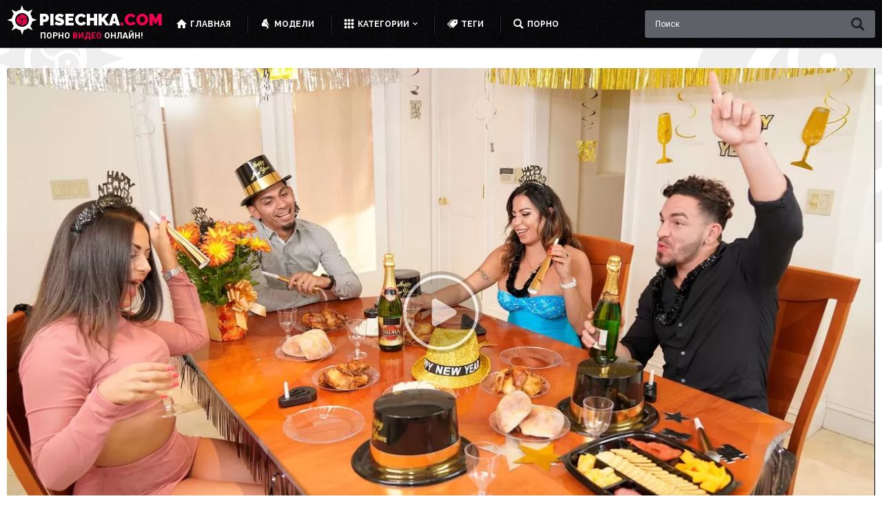

--- FILE ---
content_type: text/html; charset=utf-8
request_url: https://pisechka.com/videos/1173/zrelaya-telka-uvlekla-za-soboy-parnya-s-vecherinki-i-ot-dushi-s-nim-natrahalas/
body_size: 26343
content:
<!DOCTYPE html>
<html lang="ru">
<head>
	<title>Зрелая телка увлекла за собой парня с вечеринки и от души с ним натрахалась</title>
	<meta http-equiv="Content-Type" content="text/html; charset=utf-8"/>
    <meta http-equiv="x-ua-compatible" content="ie=edge">
	<meta name="description" content="Вечеринка в честь Рождества была в самом разгаре, когда дамочке вдруг приспичило потрахаться здесь и сейчас. Она увлекла за собой первого понравившегося парня и еще долго не слазила с его члена."/>
	<meta name="viewport" content="width=device-width, initial-scale=1">
    <meta name="format-detection" content="telephone=no">

	<link rel="icon" href="https://pisechka.com/favicon.ico" type="image/x-icon">
	<link rel="shortcut icon" href="https://pisechka.com/favicon.ico" type="image/x-icon">

	<link rel="apple-touch-icon" sizes="180x180" href="/apple-touch-icon.png">
	<link rel="icon" type="image/png" sizes="32x32" href="/favicon-32x32.png">
	<link rel="icon" type="image/png" sizes="16x16" href="/favicon-16x16.png">
	<link rel="manifest" href="/site.webmanifest">
	<link rel="mask-icon" href="/safari-pinned-tab.svg" color="#5bbad5">
	<meta name="msapplication-TileColor" content="#2b5797">
	<meta name="theme-color" content="#ffffff">

    <meta name="theme-color" content="#ffffff">
    <link rel="preconnect" href="https://fonts.gstatic.com">
    <link href="https://fonts.googleapis.com/css2?family=Raleway:ital,wght@0,100;0,200;0,300;0,400;0,500;0,600;0,700;0,800;0,900;1,100;1,200;1,300;1,400;1,500;1,600;1,700;1,800;1,900&family=Roboto:ital,wght@0,100;0,300;0,400;0,500;0,700;0,900;1,100;1,300;1,400;1,500;1,700;1,900&display=swap" rel="stylesheet">
    <link href="https://pisechka.com/static/styles/jquery.fancybox-white.css?v=1768713742" rel="stylesheet">
    <link href="https://pisechka.com/static/styles/main.css?v=1768713742" rel="stylesheet">

	<script>
		var pageContext = {
									videoId: '1173',						loginUrl: 'https://pisechka.com/login-required/',
			animation: '200',
			langUrls: '{"home":"https:\/\/pisechka.com\/","videos_latest_updates":"https:\/\/pisechka.com\/latest-updates\/","videos_top_rated":"https:\/\/pisechka.com\/top-rated\/","videos_most_popular":"https:\/\/pisechka.com\/most-popular\/","videos_sort":{"post_date":"https:\/\/pisechka.com\/latest-updates\/","video_viewed":"https:\/\/pisechka.com\/most-popular\/","rating":"https:\/\/pisechka.com\/top-rated\/","duration":"https:\/\/pisechka.com\/duration\/","most_commented":"https:\/\/pisechka.com\/most-commented\/","most_favourited":"https:\/\/pisechka.com\/most-favourited\/"},"videos_private":"https:\/\/pisechka.com\/private\/","videos_premium":"https:\/\/pisechka.com\/premium\/","videos_by_categories_groups":"https:\/\/pisechka.com\/categories\/%DIR%\/","videos_by_categories_groups_sorting":{"post_date":"https:\/\/pisechka.com\/categories\/%DIR%\/","rating":"https:\/\/pisechka.com\/categories\/%DIR%\/top-rated\/","video_viewed":"https:\/\/pisechka.com\/categories\/%DIR%\/most-popular\/","duration":"https:\/\/pisechka.com\/categories\/%DIR%\/duration\/","most_commented":"https:\/\/pisechka.com\/categories\/%DIR%\/most-commented\/","most_favourited":"https:\/\/pisechka.com\/categories\/%DIR%\/most-favourited\/"},"videos_by_category_groups":"https:\/\/pisechka.com\/categories\/%DIR%\/%CATEGORY%\/","videos_by_categories_groups_sorting_category":{"post_date":"https:\/\/pisechka.com\/categories\/%DIR%\/%CATEGORY%\/","rating":"https:\/\/pisechka.com\/categories\/%DIR%\/%CATEGORY%\/top-rated\/","video_viewed":"https:\/\/pisechka.com\/categories\/%DIR%\/%CATEGORY%\/most-popular\/","duration":"https:\/\/pisechka.com\/categories\/%DIR%\/%CATEGORY%\/duration\/","most_commented":"https:\/\/pisechka.com\/categories\/%DIR%\/%CATEGORY%\/most-commented\/","most_favourited":"https:\/\/pisechka.com\/categories\/%DIR%\/%CATEGORY%\/most-favourited\/"},"categories_videos":"https:\/\/pisechka.com\/categories\/","videos_by_category":"https:\/\/pisechka.com\/category\/%DIR%\/","videos_by_category_sorting":{"post_date":"https:\/\/pisechka.com\/category\/%DIR%\/","rating":"https:\/\/pisechka.com\/category\/%DIR%\/top-rated\/","video_viewed":"https:\/\/pisechka.com\/category\/%DIR%\/most-popular\/","duration":"https:\/\/pisechka.com\/category\/%DIR%\/duration\/","most_commented":"https:\/\/pisechka.com\/category\/%DIR%\/most-commented\/","most_favourited":"https:\/\/pisechka.com\/category\/%DIR%\/most-favourited\/"},"videos_by_sponsor":"https:\/\/pisechka.com\/sites\/%DIR%\/","videos_sort_model":{"post_date":"https:\/\/pisechka.com\/models\/%DIR%\/","video_viewed":"https:\/\/pisechka.com\/models\/%DIR%\/most-popular\/","rating":"https:\/\/pisechka.com\/models\/%DIR%\/top-rated\/","duration":"https:\/\/pisechka.com\/models\/%DIR%\/duration\/","most_commented":"https:\/\/pisechka.com\/models\/%DIR%\/most-commented\/","most_favourited":"https:\/\/pisechka.com\/models\/%DIR%\/most-favourited\/"},"videos_by_model":"https:\/\/pisechka.com\/models\/%DIR%\/","videos_sort_tag":{"post_date":"https:\/\/pisechka.com\/tags\/%DIR%\/","video_viewed":"https:\/\/pisechka.com\/tags\/%DIR%\/most-popular\/","rating":"https:\/\/pisechka.com\/tags\/%DIR%\/top-rated\/","duration":"https:\/\/pisechka.com\/tags\/%DIR%\/duration\/","most_commented":"https:\/\/pisechka.com\/tags\/%DIR%\/most-commented\/","most_favourited":"https:\/\/pisechka.com\/tags\/%DIR%\/most-favourited\/"},"videos_by_tag":"https:\/\/pisechka.com\/tags\/%DIR%\/","videos_by_channel":"https:\/\/pisechka.com\/channels\/%DIR%\/","rss_videos":"https:\/\/pisechka.com\/rss\/","rss_videos_by_category":"https:\/\/pisechka.com\/rss\/categories\/%DIR%\/","rss_videos_by_sponsor":"https:\/\/pisechka.com\/rss\/sites\/%DIR%\/","rss_videos_by_model":"https:\/\/pisechka.com\/rss\/models\/%DIR%\/","rss_videos_by_tag":"https:\/\/pisechka.com\/rss\/tags\/%DIR%\/","rss_videos_by_channel":"https:\/\/pisechka.com\/rss\/channels\/%DIR%\/","rss_videos_private":"https:\/\/pisechka.com\/rss\/private\/","rss_videos_premium":"https:\/\/pisechka.com\/rss\/premium\/","albums":"https:\/\/pisechka.com\/albums\/","albums_top_rated":"https:\/\/pisechka.com\/albums\/top-rated\/","albums_most_popular":"https:\/\/pisechka.com\/albums\/most-popular\/","albums_private":"https:\/\/pisechka.com\/albums\/private\/","albums_premium":"https:\/\/pisechka.com\/albums\/premium\/","albums_by_category":"https:\/\/pisechka.com\/albums\/categories\/%DIR%\/","albums_by_sponsor":"https:\/\/pisechka.com\/albums\/sites\/%DIR%\/","albums_by_model":"https:\/\/pisechka.com\/albums\/models\/%DIR%\/","albums_by_tag":"https:\/\/pisechka.com\/albums\/tags\/%DIR%\/","rss_albums":"https:\/\/pisechka.com\/albums\/rss\/","rss_albums_by_category":"https:\/\/pisechka.com\/albums\/rss\/categories\/%DIR%\/","rss_albums_by_sponsor":"https:\/\/pisechka.com\/albums\/rss\/sites\/%DIR%\/","rss_albums_by_model":"https:\/\/pisechka.com\/albums\/rss\/models\/%DIR%\/","rss_albums_by_tag":"https:\/\/pisechka.com\/albums\/rss\/tags\/%DIR%\/","rss_albums_private":"https:\/\/pisechka.com\/albums\/rss\/private\/","rss_albums_premium":"https:\/\/pisechka.com\/albums\/rss\/premium\/","categories_videos_sort":{"title":"https:\/\/pisechka.com\/categories\/","avg_videos_popularity":"https:\/\/pisechka.com\/categories\/most-popular\/","avg_videos_rating":"https:\/\/pisechka.com\/categories\/top-rated\/","total_videos":"https:\/\/pisechka.com\/categories\/total-videos\/"},"categories_videos_by_group":"https:\/\/pisechka.com\/categories\/?group=%DIR%","categories_albums":"https:\/\/pisechka.com\/albums\/categories\/","categories_albums_by_group":"https:\/\/pisechka.com\/albums\/categories\/?group=%DIR%","sponsors_videos":"https:\/\/pisechka.com\/sites\/","sponsors_albums":"https:\/\/pisechka.com\/albums\/sites\/","models_videos":"https:\/\/pisechka.com\/models\/","models_albums":"https:\/\/pisechka.com\/albums\/models\/","tags_videos":"https:\/\/pisechka.com\/tags\/","tags_albums":"https:\/\/pisechka.com\/albums\/tags\/","channels":"https:\/\/pisechka.com\/channels\/","playlists":"https:\/\/pisechka.com\/playlists\/","community":"https:\/\/pisechka.com\/members\/","memberzone_profile":"https:\/\/pisechka.com\/members\/%ID%\/","memberzone_profile_videos":"https:\/\/pisechka.com\/members\/%ID%\/videos\/","memberzone_profile_albums":"https:\/\/pisechka.com\/members\/%ID%\/albums\/","memberzone_profile_friends":"https:\/\/pisechka.com\/members\/%ID%\/friends\/","memberzone_profile_fav_videos":"https:\/\/pisechka.com\/members\/%ID%\/favorites\/videos\/","memberzone_profile_fav_albums":"https:\/\/pisechka.com\/members\/%ID%\/favorites\/albums\/","memberzone_profile_playlists":"https:\/\/pisechka.com\/members\/%ID%\/playlists\/","memberzone_profile_channels":"https:\/\/pisechka.com\/members\/%ID%\/channels\/","memberzone_my_profile":"https:\/\/pisechka.com\/my\/","memberzone_my_purchases":"https:\/\/pisechka.com\/my\/purchases\/","memberzone_my_videos":"https:\/\/pisechka.com\/my\/videos\/","memberzone_my_albums":"https:\/\/pisechka.com\/my\/albums\/","memberzone_my_friends":"https:\/\/pisechka.com\/my\/friends\/","memberzone_my_fav_videos":["https:\/\/pisechka.com\/my\/favorites\/videos\/","https:\/\/pisechka.com\/my\/favorites\/videos-watch-later\/"],"memberzone_my_fav_albums":["https:\/\/pisechka.com\/my\/favorites\/albums\/","https:\/\/pisechka.com\/my\/favorites\/albums-see-later\/"],"memberzone_my_playlists":"https:\/\/pisechka.com\/my\/playlists\/","memberzone_my_playlist":"https:\/\/pisechka.com\/my\/playlists\/%ID%\/","memberzone_my_channels":"https:\/\/pisechka.com\/my\/channels\/","memberzone_my_channel":"https:\/\/pisechka.com\/my\/channels\/%ID%\/","memberzone_my_subscriptions":"https:\/\/pisechka.com\/my\/subscriptions\/","memberzone_my_messages":"https:\/\/pisechka.com\/my\/messages\/","memberzone_my_conversation":"https:\/\/pisechka.com\/my\/messages\/%ID%\/","memberzone_upload_video":"https:\/\/pisechka.com\/upload-video\/","memberzone_upload_channel_video":"https:\/\/pisechka.com\/upload-channel\/%ID%\/","memberzone_upload_video_preview":"https:\/\/pisechka.com\/upload-video-preview\/%HASH%\/","memberzone_edit_video":"https:\/\/pisechka.com\/edit-video\/%ID%\/","memberzone_upload_album":"https:\/\/pisechka.com\/upload-photos\/","memberzone_upload_album_preview":"https:\/\/pisechka.com\/upload-photos-preview\/%HASH%\/","memberzone_edit_album":"https:\/\/pisechka.com\/edit-photos\/%ID%\/","memberzone_create_playlist":"https:\/\/pisechka.com\/create-playlist\/","memberzone_select_playlist":"https:\/\/pisechka.com\/select-playlist\/","memberzone_edit_playlist":"https:\/\/pisechka.com\/edit-playlist\/%ID%\/","memberzone_create_channel":"https:\/\/pisechka.com\/create-channel\/","memberzone_edit_channel":"https:\/\/pisechka.com\/edit-channel\/%ID%\/","captcha":"https:\/\/pisechka.com\/captcha\/%ID%\/","login":"https:\/\/pisechka.com\/login\/","login_required":"https:\/\/pisechka.com\/login-required\/","logout":"https:\/\/pisechka.com\/logout\/","feedback":"https:\/\/pisechka.com\/feedback\/","signup":"https:\/\/pisechka.com\/signup\/","upgrade":"https:\/\/pisechka.com\/upgrade\/","reset_password":"https:\/\/pisechka.com\/reset-password\/","resend_confirmation":"https:\/\/pisechka.com\/resend-confirmation\/","edit_profile":"https:\/\/pisechka.com\/edit-profile\/","edit_password":"https:\/\/pisechka.com\/change-password\/","edit_email":"https:\/\/pisechka.com\/change-email\/","delete_profile":"https:\/\/pisechka.com\/delete-profile\/","email_action":"https:\/\/pisechka.com\/email\/","payment_action":"https:\/\/pisechka.com\/payments\/","categories_selector":"https:\/\/pisechka.com\/categories-selector\/","models_selector":"https:\/\/pisechka.com\/models-selector\/","search_suggestions":"https:\/\/pisechka.com\/suggest\/","terms":"https:\/\/pisechka.com\/terms\/","dmca":"https:\/\/pisechka.com\/dmca\/","2257":"https:\/\/pisechka.com\/2257\/","search":"https:\/\/pisechka.com\/search\/","search_query":"https:\/\/pisechka.com\/search\/%QUERY%\/","videos_sort_search":{"relevance":"https:\/\/pisechka.com\/search\/%QUERY%\/","post_date":"https:\/\/pisechka.com\/search\/%QUERY%\/latest-updates\/","video_viewed":"https:\/\/pisechka.com\/search\/%QUERY%\/most-popular\/","rating":"https:\/\/pisechka.com\/search\/%QUERY%\/top-rated\/","duration":"https:\/\/pisechka.com\/search\/%QUERY%\/duration\/","most_commented":"https:\/\/pisechka.com\/search\/%QUERY%\/most-commented\/","most_favourited":"https:\/\/pisechka.com\/search\/%QUERY%\/most-favourited\/"},"out_sponsor":"https:\/\/pisechka.com\/link\/%DIR%\/","sitemap":"https:\/\/pisechka.com\/sitemap\/","video_view":"https:\/\/pisechka.com\/%DIR%\/"}'
		};
	</script>

				<link href="https://pisechka.com/videos/1173/zrelaya-telka-uvlekla-za-soboy-parnya-s-vecherinki-i-ot-dushi-s-nim-natrahalas/" rel="canonical"/>
	
			<meta property="og:title" content="Зрелая телка увлекла за собой парня с вечеринки и от души с ним натрахалась"/>
				<meta property="og:image" content="https://pisechka.com/contents/videos_screenshots/1000/1173/preview.jpg"/>
				<meta property="og:description" content="Вечеринка в честь Рождества была в самом разгаре, когда дамочке вдруг приспичило потрахаться здесь и сейчас. Она увлекла за собой первого понравившегося парня и еще долго не слазила с его члена."/>
		</head>
<body class="page">
	    <svg class="root-svg-symbols-element" xmlns="http://www.w3.org/2000/svg"
        style="border: 0 !important; clip: rect(0 0 0 0) !important; height: 1px !important; margin: -1px !important; overflow: hidden !important; padding: 0 !important; position: absolute !important; width: 1px !important;">
        <symbol id="arrow-down" viewBox="0 0 34 32">
            <title>arrow-down</title>
            <path d="M33.893 10.011L17 26.75.107 10.011l4.73-4.761L17 17.321 29.163 5.25z"></path>
        </symbol>
        <symbol id="arrow-left" viewBox="0 0 21 32">
            <title>arrow-left</title>
            <path d="M15.854 0L-.001 16l15.855 16 4.509-4.48L8.93 16 20.363 4.48z"></path>
        </symbol>
        <symbol id="arrow-right" viewBox="0 0 21 32">
            <title>arrow-right</title>
            <path d="M4.509 32l15.855-16L4.509 0 0 4.48 11.433 16 0 27.52z"></path>
        </symbol>
        <symbol id="arrow-top" viewBox="0 0 34 32">
            <title>arrow-top</title>
            <path d="M33.893 21.989L17 5.25.107 21.989l4.73 4.761L17 14.679 29.163 26.75z"></path>
        </symbol>
        <symbol id="burger" viewBox="0 0 26 32">
            <title>burger</title>
            <path
                d="M24.38 1H1.62C.64 1 0 1.64 0 2.6v1.08c0 .96.64 1.6 1.62 1.6h22.76c.96 0 1.62-.64 1.62-1.6V2.6c0-.96-.66-1.6-1.62-1.6zm0 12.86H1.62c-.98 0-1.62.64-1.62 1.6v1.08c0 .96.64 1.6 1.62 1.6h22.76c.96 0 1.62-.64 1.62-1.6v-1.08c0-.96-.66-1.6-1.62-1.6zm0 12.86H1.62c-.98 0-1.62.64-1.62 1.6v1.08c0 .96.64 1.6 1.62 1.6h22.76c.96 0 1.62-.64 1.62-1.6v-1.08c0-.96-.66-1.6-1.62-1.6z">
            </path>
        </symbol>
        <symbol id="close-popup" viewBox="0 0 32 32">
            <title>close-popup</title>
            <path
                d="M27.42 27.2l-2.432-4.807a10.928 10.928 0 0 0 1.897-4.594l.009-.064L32 15.843l-5.127-1.678a10.871 10.871 0 0 0-1.948-4.636l2.283-4.949-4.814 2.432A10.858 10.858 0 0 0 17.8 5.115l-.063-.009L15.845 0l-1.678 5.12a10.87 10.87 0 0 0-4.636 1.956L4.582 4.8l2.432 4.807a10.84 10.84 0 0 0-1.89 4.595l-.008.063-5.113 1.892 5.127 1.678a10.945 10.945 0 0 0 1.948 4.636L4.802 27.42l4.814-2.439a10.832 10.832 0 0 0 4.595 1.897l.063.008 1.884 5.113 1.678-5.12a11.046 11.046 0 0 0 4.644-1.956zM8.583 16c0-4.089 3.328-7.417 7.417-7.417s7.417 3.328 7.417 7.417a7.424 7.424 0 1 1-14.833.016L8.583 16zm9.216 0l2.724-2.724a1.022 1.022 0 0 0 0-1.444l-.363-.363a1.028 1.028 0 0 0-1.45 0l-2.716 2.716-2.724-2.716a1.028 1.028 0 0 0-1.45 0l-.363.356a1.028 1.028 0 0 0 0 1.45l2.723 2.723-2.724 2.716a1.02 1.02 0 0 0 0 1.444l.363.363a1.03 1.03 0 0 0 1.451 0l2.724-2.716 2.716 2.716a1.03 1.03 0 0 0 1.451 0l.363-.356a1.03 1.03 0 0 0 0-1.451z">
            </path>
        </symbol>
        <symbol id="close" viewBox="0 0 32 32">
            <title>close</title>
            <path
                d="M21.996 16l9.011-8.997c.614-.615.993-1.465.993-2.402s-.379-1.787-.993-2.403L29.809 1c-.615-.614-1.465-.993-2.402-.993S25.62.386 25.004 1l-9.011 8.997L6.996 1C6.381.386 5.531.007 4.594.007S2.807.386 2.191 1L.993 2.198C.379 2.813 0 3.663 0 4.601s.379 1.787.993 2.403l8.997 8.984-8.997 9.011C.379 25.614 0 26.464 0 27.401s.379 1.787.993 2.403l1.198 1.198c.615.614 1.465.993 2.403.993s1.787-.379 2.403-.993l8.997-8.997 9.011 8.997c.615.614 1.465.993 2.402.993s1.787-.379 2.403-.993l1.198-1.198c.614-.615.993-1.465.993-2.402s-.379-1.787-.993-2.403z">
            </path>
        </symbol>
        <symbol id="dislike" viewBox="0 0 32 32">
            <title>dislike</title>
            <path
                d="M.274 15.748a4.672 4.672 0 0 0 3.398 3.653l.032.007c.986.329 2.762.712 4.153 1.03-2.575 3.605-3.036 7.266-2.115 9.392.592 1.293 1.655 2.06 3.036 2.06 2.97 0 3.43-2.641 4.088-4.438.46-1.348 2.773-3.792 6.203-5.666 2.575-1.414 5.019-3.277 5.151-3.342.329-.252.526-.647.526-1.096V3.847c0-.46-.197-.844-.592-1.096-2.049-1.414-9.37-2.63-12.997-2.63C9.239.11 8.516.417 8.121.614c-1.655.899-3.825 5.984-5.414 10.29C.866 12.274 0 14.005.274 15.748zm4.482-2.773c.263-.186.395-.449.526-.701 1.447-3.869 3.496-8.427 4.285-9.205a3.962 3.962 0 0 1 1.604-.185l-.015-.001c3.43 0 8.701 1.019 10.685 1.797v11.967a37.79 37.79 0 0 1-3.963 2.596l-.19.1c-3.693 2.06-6.795 4.888-7.595 7.211l-.197.833c-.592 1.742-.723 1.742-1.118 1.742-.132 0-.263 0-.46-.395-.592-1.348-.066-4.822 3.101-8.164.789-.833.263-2.126-.723-2.323-.066 0-4.362-.964-6.137-1.468-.855-.263-1.392-.844-1.458-1.425-.131-.767.537-1.6 1.655-2.378zm24.932 6.817c1.326 0 2.312-.964 2.312-2.247V3.715c0-1.293-.986-2.258-2.312-2.258-1.315 0-2.367.964-2.367 2.258v13.83c0 1.282 1.052 2.247 2.367 2.247z">
            </path>
        </symbol>
        <symbol id="download" viewBox="0 0 44 32">
            <title>download</title>
            <path
                d="M41.63 17.856a8.594 8.594 0 0 0-4.78-3.073l-.058-.012a5.607 5.607 0 0 0 .934-3.136c0-1.6-.576-2.982-1.702-4.109a5.551 5.551 0 0 0-4.008-1.703l-.093.001h.005l-.099-.001a5.484 5.484 0 0 0-3.682 1.413l.005-.004a11.47 11.47 0 0 0-4.222-5.235l-.041-.026A11.23 11.23 0 0 0 17.503 0h-.096.005c-3.2 0-5.939 1.139-8.204 3.405a11.207 11.207 0 0 0-3.349 9.251l-.004-.049a10.117 10.117 0 0 0-4.238 3.71l-.024.04a9.955 9.955 0 0 0-1.587 5.42v.048-.002c0 2.803.998 5.197 2.982 7.181A9.728 9.728 0 0 0 10.021 32l.142-.001h-.007 24.665c2.406 0 4.454-.858 6.144-2.56a8.4 8.4 0 0 0 2.561-6.048l-.001-.128v.006c0-2.022-.64-3.84-1.894-5.414zm-12.838.87L20.831 26.7a.686.686 0 0 1-.491.205h-.022.001l-.033.001a.691.691 0 0 1-.492-.206l-7.974-8a.688.688 0 0 1-.206-.492l.001-.035v.002c0-.192.064-.358.218-.512a.686.686 0 0 1 .491-.205h.022-.001 5.069v-8c0-.205.077-.371.218-.512a.665.665 0 0 1 .492-.218h.02-.001 4.352c.192 0 .358.064.512.218a.737.737 0 0 1 .205.512v8h5.081c.205 0 .384.064.512.205a.675.675 0 0 1 .218.512c0 .192-.077.371-.23.55z">
            </path>
        </symbol>
        <symbol id="edit" viewBox="0 0 36 32">
            <title>edit</title>
            <path
                d="M34.446 3.45L31.405.469a1.618 1.618 0 0 0-2.281 0L26.703 2.87l5.322 5.202 2.421-2.401c.64-.6.64-1.601 0-2.201zM10.918 18.335l5.322 5.202L30.905 9.192 25.583 3.97zm-1.141 1.121l-1.14 6.322 6.462-1.12zm-5.362 9.143V8.892H18.58l3.481-3.401H3.174c-1.24 0-2.261 1-2.261 2.201V29.8c0 1.22 1 2.201 2.261 2.201h22.508c1.24 0 2.261-.98 2.261-2.201V14.015l-3.481 3.401V28.62z">
            </path>
        </symbol>
        <symbol id="eye" viewBox="0 0 67 32">
            <title>eye</title>
            <path
                d="M29.831 14.453c-2.049 2.049-2.049 5.375 0 7.391 2.083 2.016 5.442 2.016 7.525 0 2.049-2.016 2.049-5.342 0-7.391-.969-.95-2.297-1.537-3.763-1.537s-2.794.586-3.763 1.537l.001-.001zm7.391 3.561c-.437.403-1.579 0-2.52-.941-.974-.941-1.411-2.016-.974-2.452s1.545 0 2.52.941c.941.907 1.377 2.016.941 2.452zm29.933 2.452l-1.008-1.445c-1.512-2.184-3.292-4.199-5.241-6.047-2.486-2.352-5.207-4.502-8.13-6.282-2.713-1.698-5.839-3.157-9.143-4.218l-.297-.082C40.447 1.436 37.122.884 33.668.884c-2.407 0-4.752.268-7.005.775l.212-.04c-3.359.672-6.719 1.948-9.742 3.527C10.495 8.699 4.984 13.544.768 19.385l-.096.14c-.202.336-.437.605-.672.907l.067.134.47.37L2.15 22.28a58.551 58.551 0 0 0 13.06 7.914l.378.148 1.948.773c-3.152-1.967-5.884-4.015-8.43-6.271l.065.056c-1.545-1.411-3.024-2.856-4.367-4.367a112.093 112.093 0 0 1 8.029-4.77c2.764-1.505 6.056-2.979 9.466-4.207l.511-.161a12.274 12.274 0 0 0-2.016 6.753c0 6.92 5.711 12.564 12.766 12.564s12.833-5.644 12.833-12.564c0-2.486-.739-4.77-2.016-6.719l2.217.773c3.292 1.277 6.45 2.822 9.507 4.535a128.246 128.246 0 0 1 6.282 3.763 59.024 59.024 0 0 1-12.518 10.472l-.248.144c3.636-1.445 6.72-3.001 9.646-4.791l-.273.155c3.07-1.839 5.729-3.792 8.189-5.963l-.059.051c.067-.067.067-.067.034-.101zm-33.561 6.249h-.034a8.632 8.632 0 0 1-8.633-8.563v-.004c-.067-4.703 3.863-8.533 8.667-8.533s8.735 3.863 8.735 8.567-3.964 8.567-8.735 8.567z">
            </path>
        </symbol>
        <symbol id="friends" viewBox="0 0 43 32">
            <title>friends</title>
            <path
                d="M16.725 8.96c.832 0 1.6-.213 2.261-.576a15.43 15.43 0 0 1 2.347-3.264c.043-.213.043-.427.043-.64 0-2.475-2.069-4.48-4.651-4.48-2.56 0-4.629 2.005-4.629 4.48s2.069 4.48 4.629 4.48zm-1.962.299c-.427 0-.811.043-1.216.107.597.811.96 1.771.96 2.837a5.14 5.14 0 0 1 2.436-.605c.255 0 .505.018.75.054l-.028-.003c.235-.832.533-1.621.896-2.389zm2.197 11.584c.277 0 .555-.021.832-.085-.458-1.421-.723-3.057-.723-4.754 0-1.195.131-2.36.38-3.481l-.02.106a4.202 4.202 0 0 0-4.757 4.092v.004c0 2.261 1.92 4.117 4.267 4.117zm-1.835.277l-.086-.001a5.396 5.396 0 0 0-5.396 5.286v4.337l.32.107c2.88.853 5.397 1.152 7.467 1.152 4.032 0 6.357-1.109 6.507-1.173l.277-.149h.043v-1.323c-2.941-1.96-5.166-4.791-6.323-8.122l-.034-.113zm-5.696-4.544c.853 0 1.621-.213 2.283-.64a5.117 5.117 0 0 1 1.984-3.243l.021-.213c0-2.304-1.92-4.139-4.267-4.139-2.389 0-4.309 1.835-4.309 4.117s1.92 4.117 4.288 4.117zm3.84 3.84c-.96-.896-1.579-2.133-1.621-3.52l-.405-.021H7.616l-.087-.001a5.397 5.397 0 0 0-5.396 5.263v4.359l.32.085c2.304.704 4.373 1.024 6.187 1.109v-1.28c0-2.837 1.963-5.227 4.651-6.016zm21.803-7.04V5.184h-5.12v8.192H22.4v4.608h7.552v8.192h5.12v-8.192h7.552v-4.608z">
            </path>
        </symbol>
        <symbol id="gay" viewBox="0 0 32 32">
            <title>gay</title>
            <path
                d="M15.618 8.023l.614 1.319c.488 1.03 1.698 1.482 2.71.976.994-.488 1.391-1.735.903-2.783l-2.783-5.818c-.253-.506-.921-1.717-2.746-.94L8.66 3.668c-.994.506-1.301 1.915-.795 2.963.506 1.012 1.789 1.608 2.765 1.102h.036l.958-.705-.994 2.855c-.434-.072-.361.054.036.271-.777.036-1.554.163-2.331.379C3.785 11.931.534 16.096.534 21.02c0 .96.124 1.892.356 2.779l-.017-.076a10.438 10.438 0 0 0 4.759 6.479l.047.026a10.068 10.068 0 0 0 7.896 1.012c4.594-1.37 7.886-5.557 7.886-10.512 0-.147-.003-.294-.009-.44l.001.021 3.198-.831-.723 1.265c-.542 1.012-.235 2.277.723 2.837.958.578 2.204.217 2.765-.777l3.162-5.619c.271-.488.885-1.735-.759-2.855l-5.529-3.18c-.976-.542-2.295-.036-2.837.976-.542.994-.307 2.403.632 2.963l.018.018 1.102.434-2.855.741c-1.126-2.525-3.16-4.476-5.676-5.469l-.07-.024zm-3.071 19.171a6.114 6.114 0 0 1-4.824-.614 6.383 6.383 0 0 1-2.918-3.931l-.009-.044a6.707 6.707 0 0 1 4.524-8.064l.047-.013a5.996 5.996 0 0 1 1.702-.241c1.152 0 2.23.318 3.15.871l-.028-.015a6.39 6.39 0 0 1 2.936 3.931l.009.044a6.725 6.725 0 0 1-4.524 8.064l-.048.013z">
            </path>
        </symbol>
        <symbol id="girl" viewBox="0 0 26 32">
            <title>girl</title>
            <path
                d="M14.577 16.094c-2.332-1.708-4.956-4.269-5.04-8.101 1.187 3.124 5.206 7.58 16.056 13.411 0 0-11.912-13.12-7.872-20.471 0 0-2.228-.916-6.664 1.333v-.021S3.643 6.16 4.872 10.408c.25.854.083 1.874-2.499 2.853-.521.187-1.437.416-1.187 1.52 0 0 .25.791.75 1.104l.062.042c.646.479-.458.333-.833.416-.583.167-.583 1.083.354 1.916 0 0-1.52 1.187-.666 2.249 0 0 .208.187 1.104.104 0 0-.687 3.79 3.02 3.686 2.166-.042 6.914-1.458 8.663.75 0 0 8.163-1 1.02 6.935 0 0 6.143-2.02 6.831-3.061 0 0 2.624-5.873-6.914-12.828z">
            </path>
        </symbol>
        <symbol id="global" viewBox="0 0 32 32">
            <title>global</title>
            <path
                d="M13.227 5.931v.043l.021-.043zM16 0C7.163 0 0 7.163 0 16s7.163 16 16 16 16-7.163 16-16S24.837 0 16 0zm14.613 15.979l-.043.832-.299-.725c-.064-.235-.384-1.003-.384-1.003s-.341-.448-.555-.555c-.213-.107-.384-.384-.768-.597-.384-.235-.555-.341-.875-.341-.341 0-.661-.427-1.045-.661-.405-.213-.448-.107-.448-.107s.448.661.448.832c0 .171.491.427.981.32 0 0 .32.619.491.768.171.171-.043.341-.384.555-.32.235-.277.171-.448.341-.149.149-.704.427-.875.555-.171.107-.832.427-1.152.107-.171-.171-.107-.512-.213-.725a57.86 57.86 0 0 0-2.436-3.503l.111.154c-.149-.128.384-.128.384-.128s0-.384-.043-.661c-.064-.256.043-.64.043-.64l-.704.427c-.171.107-.341-.213-.555-.491s-.448-.597-.491-.875c-.064-.277.277-.384.277-.384l.491-.277s.597-.107.981-.064c.384.064 1.003.107 1.003.107s.171-.384-.064-.555c-.213-.149-.704-.427-.939-.384-.213.064.107-.256.384-.491l-.597-.107-.725.341c-.276.07-.509.221-.681.425l-.002.002c-.213.277.107.661-.128.768l-.533.235c-.171.043-.683 0-.683 0-.555 0-.235.469-.085.683l-.405-.533-.341-.768s-.469-.32-.683-.427l-.896-.512.043.512.64.64.064.021.32.427-.725.064v-.448c-.704-.149-.512-.32-.597-.384l-.533-.384s-.661.107-.811.171c-.171.043-.213.213-.555.32a1.142 1.142 0 0 0-.595.444l-.003.004c-.107.171-.448.661-.683.875-.213.213-.619.171-.789.171s-.96-.213-.96-.213v-.939s.107-.533.064-.704l.469-.064.811-.171.235-.171.341-.448s-.384-.256-.107-.64c.128-.192.597-.235.832-.405.213-.149.533-.256.533-.256s.405-.341.789-.725c0 0 .277-.171.597-.277 0 0 .939.832 1.109.832.149 0 .768-.384.768-.384s.171-.491.107-.661l-.32-.725-.341.491a2.479 2.479 0 0 0-.271.495l-.006.017s-.768-.064-.832-.235l-.213-.597c-.043-.171-.491-.149-.811-.043-.341.107.043-.597.043-.597s.341-.405.555-.405.704-.299.939-.341c.213-.064.875-.32 1.152-.32s.597.128.768.128h.832l1.152-.085s.981.363.661.576c0 0 .384.235.555.405.149.149.555-.149.768-.277 4.155 2.617 6.879 7.176 6.891 12.372v.002zm-10.56-5.824l.021.021v-.021zM4.331 7.381c0 .213-.299.256 0 .811.384.725.064 1.045.064 1.045l-1.109.789c-.171.107-.597.704-.32.533.256-.149.597-.32.32.107-.277.448-.768 1.173-.875 1.451s-.661.939-.661 1.259c0 .341-.213 1.003-.171 1.259.043.192-.085.768-.171 1.003a14.278 14.278 0 0 1 2.864-8.314l-.027.037c.031.001.06.009.087.022l-.001-.001zm1.77-2.112a14.508 14.508 0 0 1 4.574-2.889l.098-.034c-.171.235-.384.448-.384.448s-.384 0-1.109.768c-.704.789-.533.555-.704.789-.171.213-.107.256-.491.533a1.95 1.95 0 0 0-.55.609l-.005.009-.619.213-.491-.213s-.427.171-.384-.064l.064-.171zm6.592 1.28l-.213-.341.213-.491.533.213v-.981l.512-.277.427.619.64.704-.427.341-1.152.213v-.576zm7.168 5.163c.128-.085.555.171.555.171s1.365.277 1.6.448c.213.171.597.277.704.448.128.149.491.661.555.811.064.171.341.768.384 1.003.064.213.235.768.384 1.045.171.277 1.109 1.493 1.429 2.027l1.003-.149s-.107.491-.213.661l-.619.811c-.171.235-.384.555-.704.832-.341.277-.341.555-.512.768-.149.213-.384.725-.384.725s.107 1.088.171 1.323c.064.213-.384.811-.384.811l-.491.512-.661.875.043.811-.768.619c-.277.213-.235.384-.448.597-.235.235-1.088.619-1.301.661-.235.064-1.451.235-1.451.235v-.512l-.021-.533s-.171-.661-.32-.896c-.171-.213-.107-.555-.384-.811-.277-.277-.363-.512-.427-.661-.064-.171.064-.661.064-.661s.213-.619.32-.832c.107-.213 0-.555-.107-.768a3.068 3.068 0 0 1-.149-.938v-.001c0-.171-.448-.448-.619-.619-.171-.149-.107-.384-.107-.597s-.171-.704-.107-1.109c.043-.384-.491-.107-.832 0-.32.128-.555-.107-.555-.427 0-.341-.597-.064-.981.149-.384.235-.832.235-1.28.405a.572.572 0 0 1-.661-.169l-.001-.001s-.384-.341-.64-.491c-.277-.171-.555-.512-.789-.768-.213-.277-.768-1.109-.811-1.451-.064-.32 0-.533 0-.939 0-.384 0-.597.043-.875.064-.277.213-.597.384-.875s.768-.619.939-.725c.171-.107.555-.427.555-.661 0-.213.213-.32.32-.555.128-.213.512-.768 1.003-.533l.597-.107.832-.341c.213-.107.768-.149.768-.149s.427.171.597.171c.171 0 .704-.107.704-.107s.235.811.235.96c0 .171.171.341.448.448s1.536.384 2.091-.064zm6.336 10.795a6.353 6.353 0 0 1-.355 1.708l.014-.044a1.722 1.722 0 0 1-.489.767l-.002.001c-.149.107-.427.448-.597.491-.171.064-.277-.384-.213-.597.043-.213.32-.832.32-.832l.107-.555c.064-.213.725-.491.725-.491l.427-.832s.064.235.064.384zM1.749 19.243c.128.033.237.1.32.191l.001.001c.213.171.341.277.619.384s.384.277.704.448c.341.149.235.043.661.533.448.512.384.512.491.789.128.277.277.533.405.704.107.171.427.277.597.384.17.115.371.198.589.233l.009.001c.171 0 .661.491.939.533.277.064.277.619.277.619l-.277.768-.213.832.213.661s-.32.277-.555.277c-.192 0-.256.128-.491.064a14.672 14.672 0 0 1-4.268-7.324l-.02-.1z">
            </path>
        </symbol>
        <symbol id="heading" viewBox="0 0 31 32">
            <title>heading</title>
            <path
                d="M13.537 21.477c-.072-.01-.341-.093-.279-.207.052-.134.289-.083.362-.093 2.904-.475 2.893-3.958 2.346-5.043 1.292-2.418 4.795-1.777 4.929.868-.238 3.792-4.65 5.415-7.357 4.485zm7.677-6.438c.021.124.062.31-.041.351-.145.031-.227-.227-.269-.289-2.056-2.346-5.094-.692-5.539.341-2.749.01-3.854-3.379-1.591-4.753 3.348-1.529 6.758 1.302 7.44 4.34zm-9.372-3.596c.041-.041.238-.258.31-.134.083.124-.083.279-.124.341-.992 2.811 1.963 4.712 3.059 4.65 1.374 2.377-1.013 5.022-3.338 3.751-2.976-2.129-2.335-6.572.093-8.608zm2.335 1.478a.63.63 0 1 0 1.26 0 .63.63 0 1 0-1.26 0zm3.617 3.802a.63.63 0 1 0 1.26 0 .63.63 0 1 0-1.26 0zm-5.363 1.395a.63.63 0 1 0 1.26 0 .63.63 0 1 0-1.26 0zm9.352 6.531a10.54 10.54 0 0 1-4.432 1.882l-.064.009-1.633 4.96-1.829-4.939a10.64 10.64 0 0 1-4.547-1.881l.031.021-4.66 2.377 2.211-4.805a10.515 10.515 0 0 1-1.882-4.432l-.009-.063-4.97-1.633 4.939-1.829A10.715 10.715 0 0 1 6.788 9.8L4.432 5.15l4.795 2.211a10.543 10.543 0 0 1 4.431-1.892l.064-.009L15.355.5l1.829 4.96c1.653.258 3.203.899 4.516 1.839l4.66-2.366-2.211 4.805a10.515 10.515 0 0 1 1.882 4.432l.009.063L31 15.855l-4.939 1.839a10.715 10.715 0 0 1-1.85 4.516l2.366 4.65zM15.5 23.192a7.197 7.197 0 1 0 0-14.394 7.197 7.197 0 1 0 0 14.394z">
            </path>
        </symbol>
        <symbol id="heart" viewBox="0 0 34 32">
            <title>heart</title>
            <path
                d="M31.229 3.786l-.15-.188c-1.608-1.636-3.845-2.65-6.318-2.65s-4.71 1.014-6.317 2.649l-.001.001-1.504 1.561-1.504-1.504c-1.608-1.636-3.845-2.65-6.318-2.65S4.407 2.019 2.8 3.654l-.189.189a9.11 9.11 0 0 0-2.609 6.393c0 2.489.996 4.747 2.61 6.395l-.002-.002 14.366 14.423 14.291-14.479c1.613-1.647 2.609-3.904 2.609-6.393s-.996-4.747-2.61-6.395l.002.002zm-1.561 11.207L16.956 27.855 4.226 15.012a6.84 6.84 0 0 1-1.962-4.804c0-1.871.749-3.567 1.963-4.806l-.001.001.169-.188C5.603 3.991 7.28 3.233 9.134 3.233s3.531.758 4.738 1.981l.001.001 4.945 5.058 1.58-1.598-1.88-1.88 1.504-1.523c1.208-1.224 2.885-1.982 4.739-1.982s3.531.758 4.738 1.981l.17.17c1.189 1.241 1.922 2.928 1.922 4.786s-.732 3.545-1.924 4.788l.002-.002z">
            </path>
        </symbol>
        <symbol id="home" viewBox="0 0 34 32">
            <title>home</title>
            <path d="M13.6 31V20.4h6.8V31h8.5V16.88H34L17 1 0 16.88h5.1V31z"></path>
        </symbol>
        <symbol id="info" viewBox="0 0 32 32">
            <title>info</title>
            <path
                d="M15.693 10.605c-.49 0-.858.123-1.103.368s-.368.613-.368 1.103c0 .368.123.736.368 1.103.245.245.613.368 1.103.368s.858-.123 1.103-.368.368-.613.368-1.103-.123-.736-.368-1.103-.613-.368-1.103-.368zm11.158 7.111L32 15.877l-5.149-1.716c-.245-1.716-.981-3.31-1.962-4.659l2.329-4.904-4.782 2.452c-1.349-.981-2.943-1.594-4.659-1.839L15.815.062l-1.716 5.149c-1.716.245-3.31.981-4.659 1.962L4.536 4.844l2.452 4.782c-.981 1.349-1.594 2.943-1.839 4.659L0 16.124l5.149 1.716c.245 1.716.981 3.31 1.962 4.659l-2.329 4.904 4.782-2.452c1.349.981 2.943 1.594 4.659 1.839l.123.368v.49h.123l1.594 4.291 1.716-5.149c1.716-.245 3.31-.981 4.659-1.962l4.904 2.329-2.452-4.782c.981-1.349 1.594-2.943 1.962-4.659zm-9.686 5.518v-7.969h-2.82v7.847c-3.31-.613-5.762-3.556-5.762-7.111 0-4.046 3.31-7.356 7.356-7.356s7.356 3.31 7.356 7.356c0 3.678-2.697 6.743-6.13 7.234z">
            </path>
        </symbol>
        <symbol id="like" viewBox="0 0 30 32">
            <title>like</title>
            <path
                d="M29.762 16.238a4.384 4.384 0 0 0-3.188-3.43l-.03-.007c-.934-.298-2.603-.656-3.894-.974 2.404-3.377 2.841-6.815 1.987-8.801-.576-1.192-1.57-1.927-2.861-1.927-2.781 0-3.219 2.464-3.834 4.172-.437 1.252-2.583 3.556-5.821 5.305-2.404 1.331-4.689 3.079-4.828 3.139a1.27 1.27 0 0 0-.477.993v.022-.001 12.676c0 .417.179.795.556 1.013 1.907 1.331 8.782 2.483 12.179 2.483 1.788 0 2.483-.298 2.841-.477 1.55-.854 3.576-5.623 5.066-9.656 1.748-1.272 2.543-2.901 2.305-4.53zm-4.212 2.583a1.714 1.714 0 0 0-.493.664l-.004.011c-1.351 3.616-3.278 7.907-4.013 8.623-.119.06-.497.199-1.49.199-3.219 0-8.166-.993-10.013-1.709V15.404c.795-.596 2.344-1.689 3.894-2.543 3.457-1.927 6.358-4.57 7.113-6.755l.199-.795c.536-1.629.656-1.629 1.033-1.629.119 0 .238 0 .437.378.556 1.252.06 4.51-2.921 7.649-.735.795-.238 1.987.695 2.185.06 0 4.073.894 5.762 1.391.795.238 1.291.775 1.351 1.311.119.735-.497 1.51-1.55 2.245zM2.165 12.464c-1.232-.04-2.166.874-2.166 2.086v12.974c0 1.192.934 2.106 2.166 2.106s2.225-.894 2.225-2.106V14.55c0-1.192-.993-2.106-2.225-2.106z">
            </path>
        </symbol>
        <symbol id="list" viewBox="0 0 34 32">
            <title>list</title>
            <path
                d="M5.627 4.614L1.506 2.111C.678 1.603 0 1.979 0 2.939v5.213c0 .96.677 1.336 1.506.828l4.14-2.503c.828-.527.828-1.355 0-1.863zm26.46-1.675H10.67c-.96 0-1.74.773-1.75 1.731v1.751c0 .96.79 1.731 1.769 1.731h21.398c.997 0 1.788-.772 1.788-1.731v-1.75a1.75 1.75 0 0 0-1.75-1.732h-.04.002zM1.506 19.425l4.14-2.503c.828-.508.79-1.28-.094-1.694L1.581 13.29c-.866-.433-1.581 0-1.581.96v4.366c0 .96.677 1.317 1.506.809zm30.581-6.041H10.689a1.77 1.77 0 0 0-1.769 1.749v1.732c0 .96.79 1.75 1.769 1.75h21.398c.997 0 1.788-.79 1.788-1.75v-1.731a1.769 1.769 0 0 0-1.769-1.75h-.02.001zM5.627 25.523L1.506 23.02C.678 22.512 0 22.869 0 23.848v5.213c0 .96.677 1.336 1.506.828l4.14-2.503c.828-.508.828-1.336 0-1.863zm28.248.056v1.75c0 .96-.79 1.731-1.788 1.731H10.67a1.75 1.75 0 0 1-1.75-1.73v-1.751c0-.96.79-1.731 1.769-1.731h21.398c.997 0 1.788.772 1.788 1.731z">
            </path>
            <path
                d="M5.627 4.614L1.506 2.111C.678 1.603 0 1.979 0 2.939v5.213c0 .96.677 1.336 1.506.828l4.14-2.503c.828-.527.828-1.355 0-1.863zm26.46-1.675H10.67c-.96 0-1.74.773-1.75 1.731v1.751c0 .96.79 1.731 1.769 1.731h21.398c.997 0 1.788-.772 1.788-1.731v-1.75a1.75 1.75 0 0 0-1.75-1.732h-.04.002zM1.506 19.425l4.14-2.503c.828-.508.79-1.28-.094-1.694L1.581 13.29c-.866-.433-1.581 0-1.581.96v4.366c0 .96.677 1.317 1.506.809zm30.581-6.041H10.689a1.77 1.77 0 0 0-1.769 1.749v1.732c0 .96.79 1.75 1.769 1.75h21.398c.997 0 1.788-.79 1.788-1.75v-1.731a1.769 1.769 0 0 0-1.769-1.75h-.02.001zM5.627 25.523L1.506 23.02C.678 22.512 0 22.869 0 23.848v5.213c0 .96.677 1.336 1.506.828l4.14-2.503c.828-.508.828-1.336 0-1.863zm28.248.056v1.75c0 .96-.79 1.731-1.788 1.731H10.67a1.75 1.75 0 0 1-1.75-1.73v-1.751c0-.96.79-1.731 1.769-1.731h21.398c.997 0 1.788.772 1.788 1.731z">
            </path>
        </symbol>
        <symbol id="lock" viewBox="0 0 23 32">
            <title>lock</title>
            <path
                d="M5.737 8.114a5.67 5.67 0 0 1 5.668-5.6h.025-.001c3.131 0 5.691 2.514 5.691 5.6v2.971h2.537V8.114A8.183 8.183 0 0 0 11.474 0h-.049.002C6.901 0 3.198 3.657 3.198 8.114v2.971h2.537zm6.972 19.383c0 .686-.571 1.257-1.28 1.257h-.023a1.257 1.257 0 0 1-1.257-1.257v-3.726c0-.686.571-1.257 1.28-1.257s1.28.549 1.28 1.257zM1.28 13.623c-.709 0-1.28.503-1.28 1.143v16.069c0 .64.571 1.166 1.28 1.166h20.297c.709 0 1.28-.526 1.28-1.166V14.789c0-.663-.571-1.166-1.257-1.166z">
            </path>
        </symbol>
        <symbol id="message" viewBox="0 0 42 32">
            <title>message</title>
            <path
                d="M30.83 24.828H10.076l-6.952 2.689V10.63h2.625V7.608H0v24.377l10.678-4.135h23.25v-3.226l-3.111-1.203zM8.296.015v20.242h23.276l1.792.691 3.137 1.203 5.749 2.228V.015zm30.83 19.909L36.501 18.9l-4.327-1.664H11.433V3.037h27.693z">
            </path>
        </symbol>
        <symbol id="people" viewBox="0 0 34 32">
            <title>people</title>
            <path
                d="M13.7 9.4c2.4 0 4.34-1.88 4.34-4.2S16.1 1 13.7 1c-2.42 0-4.36 1.88-4.36 4.2s1.94 4.2 4.36 4.2zm2.08 2.84c.04-.9.38-1.76.9-2.46-.321-.064-.69-.1-1.067-.1l-.077.001h.004-3.7c-.38 0-.76.04-1.14.1.56.76.9 1.66.9 2.66a4.832 4.832 0 0 1 2.302-.574c.678 0 1.323.138 1.91.386l-.032-.012zm.74.4a4.812 4.812 0 0 1 2.318 3.516l.003.024c.52.24 1.08.36 1.7.36 2.22 0 4-1.72 4-3.86s-1.78-3.86-4-3.86c-2.2 0-3.98 1.7-4.02 3.8zm-2.62 7.9c2.2 0 4-1.74 4-3.86 0-2.14-1.8-3.88-4-3.88-2.22 0-4.02 1.74-4.02 3.88 0 2.12 1.8 3.86 4.02 3.86zm1.7.26h-3.42l-.081-.001a5.06 5.06 0 0 0-5.059 4.956v4.005l.02.06.28.1c2.7.8 5.06 1.08 7 1.08 3.78 0 5.96-1.04 6.1-1.1l.26-.14h.04v-4a5.041 5.041 0 0 0-5.039-4.961l-.106.001h.005zm6.64-4h-3.38a4.727 4.727 0 0 1-1.517 3.337l-.003.003c2.5.706 4.311 2.945 4.36 5.614V27a14.054 14.054 0 0 0 5.472-1.135l-.092.035.28-.12h.02v-4a5.041 5.041 0 0 0-5.039-4.961l-.106.001h.005zm.9-8.06a4.81 4.81 0 0 1 2.318 3.537l.002.023c.52.22 1.08.36 1.7.36 2.22 0 4.02-1.74 4.02-3.86 0-2.14-1.8-3.88-4.02-3.88-2.2 0-3.98 1.7-4.02 3.8zm5.72 4.2h-3.38a4.731 4.731 0 0 1-1.517 3.297l-.003.003c2.51.702 4.327 2.954 4.36 5.636V23.1a14.083 14.083 0 0 0 5.473-1.115l-.093.035.28-.14H34v-4a5.041 5.041 0 0 0-5.039-4.961l-.106.001h.005zM6.84 16.52c.8 0 1.52-.2 2.14-.6.2-1.22.88-2.3 1.86-3.04l.02-.2c0-2.16-1.8-3.88-4.02-3.88s-4.02 1.72-4.02 3.86c0 2.14 1.8 3.86 4.02 3.86zm-.76 9.2v1.22c-1.68-.08-3.62-.4-5.78-1.04l-.28-.08-.02-.06v-4a5.041 5.041 0 0 1 5.145-4.96H5.14h3.78c.04 1.3.62 2.48 1.54 3.32-2.502.697-4.319 2.928-4.38 5.593v.007z">
            </path>
        </symbol>
        <symbol id="photo" viewBox="0 0 36 32">
            <title>photo</title>
            <path
                d="M32 29V3h2v4h2v20h-2v2zM0 27V7h2v20zM30 1v30H6V1zm-3 3.12H9v22.44L13.08 21l2.6 5.24 5.6-8.58 4.9 10H9v.2h18zM13.9 7.68c1.36 0 2.48 1.12 2.48 2.5 0 1.4-1.12 2.5-2.48 2.5s-2.46-1.12-2.46-2.5 1.1-2.5 2.46-2.5z">
            </path>
        </symbol>
        <symbol id="report" viewBox="0 0 29 32">
            <title>report</title>
            <path
                d="M6.379 1.2h14.08v3.293h8.88v13.693c-3.813.067-9.32 1.4-11.693-1.6-2.293-2.893-5.573-.427-11.267 1.6V1.199zM.005 32V0h4v32z">
            </path>
        </symbol>
        <symbol id="search" viewBox="0 0 31 32">
            <title>search</title>
            <path
                d="M29.55 26.705l-6.598-6.583-.101-.087a12.372 12.372 0 0 0 2.032-6.829C24.883 6.32 19.31.736 12.428.718h-.002C5.559.737-.001 6.308-.001 13.177c0 6.881 5.578 12.459 12.459 12.459 2.54 0 4.902-.76 6.871-2.064l-.046.029.087.101 6.583 6.583a2.536 2.536 0 1 0 3.595-3.58zM12.427 21.32a8.143 8.143 0 1 1 .017-16.271l-.017-.001a8.143 8.143 0 0 1 0 16.286z">
            </path>
        </symbol>
        <symbol id="share" viewBox="0 0 32 32">
            <title>share</title>
            <path
                d="M5.489 9.342h-.025a5.466 5.466 0 0 0-5.465 5.439v.001a5.483 5.483 0 0 0 10.966 0c0-3.003-2.462-5.44-5.477-5.44zm16.148 1.329a5.419 5.419 0 0 1-2.309-5.348l-.004.031-9.6 3.914a.346.346 0 0 0-.123.074c1.691.938 2.816 2.713 2.816 4.751 0 .117-.004.233-.011.348l.001-.016zM26.511 0h-.012a5.466 5.466 0 0 0-5.465 5.439v.001A5.483 5.483 0 0 0 32 5.44C32 2.437 29.538 0 26.511 0zM12.185 16.702a5.484 5.484 0 0 1-3.949 4.299l-.038.009c.049.062.123.111.185.16l7.286 4.517a5.453 5.453 0 0 1 3.069-4.884l.032-.014zm10.424 4.418h-.012a5.477 5.477 0 0 0-5.477 5.438v.002c0 3.003 2.462 5.44 5.489 5.44h.012a5.466 5.466 0 0 0 5.465-5.439v-.001c0-2.991-2.462-5.44-5.477-5.44z">
            </path>
        </symbol>
        <symbol id="straight" viewBox="0 0 30 32">
            <title>straight</title>
            <path
                d="M13.205 24.617h-2.206v-2.076c4.398-.817 7.684-4.624 7.684-9.199a9.316 9.316 0 0 0-.696-3.546l.023.062a4.228 4.228 0 0 0-1.539-.284c-.861 0-1.662.252-2.335.686l.017-.01a5.72 5.72 0 1 1-6.967-2.193l.038-.014a11.12 11.12 0 0 1 4.092-3.779l.059-.029A9.365 9.365 0 0 0 0 13.371v.001c.007 4.451 3.123 8.172 7.292 9.108l.062.012v2.141H5.327a1.822 1.822 0 0 0 0 3.644h2.059v1.438a1.822 1.822 0 0 0 3.644 0v-1.438h2.19a1.822 1.822 0 0 0 0-3.644zM28.502.462l-5.785.065c-1.013 0-1.83.997-1.814 2.01 0 1.013.834 1.978 1.83 1.978h.033l1.062-.163-1.945 1.847a9.403 9.403 0 0 0-5.439-1.716 9.447 9.447 0 0 0-6.672 2.746l.001-.001a9.452 9.452 0 0 0-2.778 6.704 9.45 9.45 0 0 0 .857 3.945l-.024-.059c.453.149.975.238 1.517.245h.003c.883 0 1.732-.245 2.468-.703a5.802 5.802 0 1 1 5.79 2.25l-.037.006-.245.294a10.41 10.41 0 0 1-3.888 2.932l-.067.026c.929.332 2 .523 3.117.523a9.544 9.544 0 0 0 9.544-9.544 9.5 9.5 0 0 0-1.489-5.122l.023.039 2.19-2.076v1.291a1.83 1.83 0 1 0 3.643-.007l.001.008V2.293c0-.49-.082-1.716-1.896-1.83z">
            </path>
        </symbol>
        <symbol id="table" viewBox="0 0 30 32">
            <title>table</title>
            <path
                d="M4.543 22.35a4.253 4.253 0 1 0 0 8.506 4.253 4.253 0 1 0 0-8.506zm10.602 0a4.253 4.253 0 1 0 0 8.506 4.253 4.253 0 1 0 0-8.506zm10.602 0a4.253 4.253 0 1 0 0 8.506 4.253 4.253 0 1 0 0-8.506zM4.543 11.767a4.253 4.253 0 1 0 .013 8.485l-.013.001a4.253 4.253 0 1 0 0-8.506zm10.602 0a4.253 4.253 0 1 0 .013 8.485l-.013.001a4.253 4.253 0 1 0 0-8.506zm10.602 0a4.253 4.253 0 1 0 .013 8.485l-.013.001a4.253 4.253 0 1 0 0-8.506zM4.543 1.165a4.243 4.243 0 0 0 0 8.486 4.243 4.243 0 0 0 0-8.486zm10.602 0a4.243 4.243 0 0 0 0 8.486 4.243 4.243 0 0 0 0-8.486zM25.747 9.65a4.253 4.253 0 1 0 0-8.506 4.253 4.253 0 1 0 0 8.506z">
            </path>
        </symbol>
        <symbol id="tag" viewBox="0 0 32 32">
            <title>tag</title>
            <path
                d="M30.283 15.019L16.864.598a1.872 1.872 0 0 0-1.365-.597H2.891C1.824.001.971.918.971 2.049v13.504c0 .555.192 1.067.555 1.451l13.44 14.4c.384.405.875.597 1.365.597s.981-.192 1.344-.597l12.608-13.483c.747-.789.747-2.091 0-2.901zm-4.587 2.154l-8.704 9.323a.895.895 0 0 1-1.322 0l-.001-.001L4.704 14.74V4.991c0-.555.427-1.003.939-1.003h9.109l10.944 11.776a1.066 1.066 0 0 1-.001 1.409l.001-.001zm-11.669-6.165c0 1.643-1.237 2.987-2.795 2.987-1.536 0-2.795-1.344-2.795-2.987C8.437 9.344 9.696 8 11.232 8c1.557 0 2.795 1.344 2.795 3.008z">
            </path>
        </symbol>
        <symbol id="time" viewBox="0 0 32 32">
            <title>time</title>
            <path
                d="M29.849 7.974a15.944 15.944 0 0 0-5.736-5.783l-.075-.04C21.58.717 18.905.001 16 .001s-5.581.717-8.025 2.15A15.94 15.94 0 0 0 2.192 7.9l-.04.075C.718 10.42.002 13.095.002 16s.717 5.581 2.15 8.025a15.94 15.94 0 0 0 5.749 5.783l.075.04c2.264 1.352 4.993 2.151 7.909 2.151h.123-.006c2.906 0 5.581-.717 8.038-2.15a15.952 15.952 0 0 0 5.771-5.749l.041-.075c1.352-2.264 2.151-4.993 2.151-7.909v-.123.006c0-2.906-.717-5.581-2.15-8.025zm-4.032 13.709c-2.006 3.404-5.653 5.652-9.826 5.652a11.32 11.32 0 0 1-5.729-1.547l.054.029C6.913 23.814 4.665 20.169 4.665 16s2.248-7.815 5.598-9.789l.053-.029a10.97 10.97 0 0 1 5.59-1.511h.098-.005c6.257.027 11.318 5.106 11.318 11.366a11.31 11.31 0 0 1-1.53 5.699l.029-.054zM18.009 8h-1.36a.64.64 0 0 0-.457.192.624.624 0 0 0-.192.452v.023-.001V16h-4.688a.64.64 0 0 0-.457.192.624.624 0 0 0-.192.452v.023-.001 1.331c0 .192.064.358.192.486a.681.681 0 0 0 .474.179h6.669a.711.711 0 0 0 .486-.179c.128-.128.179-.294.179-.486V8.666l.001-.034a.637.637 0 0 0-.638-.633l-.03.001h.001z">
            </path>
        </symbol>
        <symbol id="trans" viewBox="0 0 28 32">
            <title>trans</title>
            <path
                d="M19.717 19.809c0 .7-.07 1.383-.21 2.049l2.679.963-.56-1.261a1.926 1.926 0 0 1 .951-2.587l.012-.005a2.01 2.01 0 0 1 2.627 1.016l2.539 5.568c.21.49.683 1.716-1.051 2.609l-5.656 2.434c-.998.42-2.224-.21-2.679-1.208-.438-.981-.053-2.276.928-2.714h.017l1.121-.298-2.574-.928c-1.831 2.418-4.704 3.965-7.938 3.965C4.554 29.412.18 25.15 0 19.825v-.017c0-4.64 3.327-8.528 7.775-9.456V8.093H5.586c-1.051 0-1.926-.841-1.926-1.874 0-1.051.876-1.891 1.926-1.891h2.189V2.857c0-1.051.876-1.874 1.926-1.874s1.926.841 1.926 1.874v1.471h2.294c1.051 0 1.926.841 1.926 1.891 0 1.033-.876 1.874-1.926 1.874h-2.294v2.189c4.592.824 8.04 4.765 8.09 9.521v.005zm-15.9 0a5.99 5.99 0 0 0 5.988 5.919h.056-.003c3.327 0 6.024-2.662 6.024-5.919a5.989 5.989 0 0 0-5.988-5.936h-.037.002-.053a5.988 5.988 0 0 0-5.988 5.934v.003z">
            </path>
        </symbol>
        <symbol id="tv" viewBox="0 0 28 32">
            <title>tv</title>
            <path
                d="M25.46 10.993H19.6l8-7.88a1.196 1.196 0 0 0 .001-1.759l-.001-.001a1.238 1.238 0 0 0-1.76 0l-10.2 10c-.36.4-.5.88-.24 1.4.12.48.64.74 1.14.74h8.92v12.52H2.54v-12.52h8.92c.5 0 1-.26 1.14-.76.26-.5.12-1-.26-1.36l-5.08-5c-.226-.239-.546-.387-.9-.387s-.674.148-.899.386v.001a1.198 1.198 0 0 0 0 1.74l2.94 2.88h-5.86c-1.4 0-2.54 1.12-2.54 2.5v12.52c0 1.38 1.14 2.5 2.54 2.5h5.1v2.5h12.72v-2.5h5.1c1.4 0 2.54-1.12 2.54-2.5v-12.52c0-1.38-1.14-2.5-2.54-2.5z">
            </path>
        </symbol>
        <symbol id="upload" viewBox="0 0 43 32">
            <title>upload</title>
            <path
                d="M33.816 31.055h-9.277v-8.976h3.067c.772 0 1.242-.847.772-1.449l-5.965-7.904a.98.98 0 0 0-1.542-.002l-5.986 7.906c-.452.602 0 1.449.79 1.449h3.067v8.976H8.336C3.692 30.685.056 26.853 0 22.16v-.006c0-3.105 1.769-5.796 4.366-7.264a5.203 5.203 0 0 1-.358-1.916v-.063.003a5.854 5.854 0 0 1 6.011-5.721h-.008c.715 0 1.393.113 2.051.339C14.096 3.592 18.138.945 22.799.945l.128.001h-.006l.187-.001c6.024 0 10.999 4.493 11.756 10.311l.006.06c4.759.831 8.342 4.898 8.412 9.816v.007c-.109 5.277-4.232 9.557-9.434 9.915l-.032.002z">
            </path>
        </symbol>
        <symbol id="user" viewBox="0 0 31 32">
            <title>user</title>
            <path
                d="M26.893 26.985l-2.388-4.719a10.783 10.783 0 0 0 1.87-4.572l5.001-1.851-5.026-1.646a10.725 10.725 0 0 0-1.929-4.576l.021.03 2.241-4.86-4.719 2.388a10.654 10.654 0 0 0-4.51-1.861l-.062-.008L15.541.309l-1.652 5.02a10.775 10.775 0 0 0-4.576 1.942l.03-.021-4.854-2.241 2.388 4.725a10.64 10.64 0 0 0-1.855 4.504l-.008.062L0 16.151l5.026 1.646a10.746 10.746 0 0 0 1.935 4.576l-.021-.03-2.241 4.86 4.725-2.395a10.707 10.707 0 0 0 4.572 1.87l1.851 5.014 1.646-5.026a10.746 10.746 0 0 0 4.576-1.935l-.03.021zM8.414 15.997v-.023a7.28 7.28 0 0 1 7.28-7.28 7.28 7.28 0 0 1 5.411 12.151l.006-.007v-.026c0-1.281-1.479-1.748-2.273-2.087a37.731 37.731 0 0 1-1.383-.66.755.755 0 0 1-.384-.544l-.058-.608c.453-.393.767-.934.869-1.547l.002-.015h.096a.33.33 0 0 0 .32-.256l.147-.928c.019-.192-.166-.32-.32-.32l.013-.051c.037-.175.06-.378.064-.585v-.004c.013-.442-.064-.826-.192-1.037a2.347 2.347 0 0 0-.576-.845c-.73-.692-1.588-.96-2.312-.403-.499-.09-1.088.141-1.511.64a2.831 2.831 0 0 0-.543 1.674c0 .222.025.437.073.644l-.004-.019a.314.314 0 0 0-.288.313v.001l.154.928c.019.134.166.256.32.256h.083c.134.66.487 1.204.877 1.588l-.058.583a.763.763 0 0 1-.384.551 30.75 30.75 0 0 1-1.377.64c-.736.307-2.235.794-2.28 2.036a7.286 7.286 0 0 1-1.774-4.758z">
            </path>
        </symbol>
        <symbol id="video" viewBox="0 0 34 32">
            <title>video</title>
            <path
                d="M26.508 25.868h2.322c1.03 1.645 2.832 2.722 4.885 2.722h.299v-9.548h-.26c-2.022 0-3.903 1.021-4.924 2.722h-2.322zm-.501 6.145V16H1.987v16.013zm-6.005-17.654h.921a6.29 6.29 0 0 0 5.925-6.18v-.005c0-3.383-2.842-6.185-6.405-6.185h-.053a6.325 6.325 0 0 0-6.311 6.744l-.001-.019c.294 3.081 2.795 5.493 5.89 5.644l.014.001zm.441-8.848c1.541 0 2.782 1.201 2.782 2.662 0 1.481-1.241 2.682-2.782 2.682-1.521 0-2.762-1.201-2.762-2.682 0-1.461 1.241-2.662 2.762-2.662zM5.911 14.359h.941A6.29 6.29 0 0 0 12.777 8.2v-.006c.02-3.403-2.862-6.205-6.385-6.205h-.053A6.325 6.325 0 0 0 .028 8.733l-.001-.019a6.282 6.282 0 0 0 3.223 4.864c.801.44 1.741.701 2.682.781zm.48-8.848c1.521 0 2.762 1.201 2.762 2.662 0 1.481-1.241 2.682-2.762 2.682-1.541 0-2.782-1.201-2.782-2.682 0-1.461 1.241-2.662 2.782-2.662z">
            </path>
        </symbol>
        <symbol id="tags" viewBox="0 0 40 32">
            <title>price-tags</title>
            <path d="M38.477 0.063h-12.19c-0.838 0-2.009 0.485-2.601 1.077l-15.114 15.114c-0.593 0.593-0.593 1.562 0 2.155l13.083 13.083c0.593 0.593 1.562 0.593 2.155 0l15.114-15.114c0.593-0.593 1.077-1.763 1.077-2.601v-12.19c0-0.838-0.686-1.524-1.524-1.524zM30.858 12.253c-1.683 0-3.048-1.364-3.048-3.048s1.364-3.048 3.048-3.048 3.048 1.364 3.048 3.048-1.364 3.048-3.048 3.048z"></path>
            <path d="M3.43 17.332l17.269-17.269h-2.54c-0.838 0-2.009 0.485-2.601 1.077l-15.114 15.114c-0.593 0.593-0.593 1.562 0 2.155l13.083 13.083c0.593 0.593 1.562 0.593 2.155 0l0.954-0.954-13.206-13.206z"></path>
        </symbol>
        <symbol id="woman" viewBox="0 0 26 32">
            <title>woman</title>
            <path d="M14.577 16.094c-2.332-1.708-4.956-4.269-5.04-8.101 1.187 3.124 5.206 7.58 16.056 13.411 0 0-11.912-13.12-7.872-20.471 0 0-2.228-.916-6.664 1.333v-.021S3.643 6.16 4.872 10.408c.25.854.083 1.874-2.499 2.853-.521.187-1.437.416-1.187 1.52 0 0 .25.791.75 1.104l.062.042c.646.479-.458.333-.833.416-.583.167-.583 1.083.354 1.916 0 0-1.52 1.187-.666 2.249 0 0 .208.187 1.104.104 0 0-.687 3.79 3.02 3.686 2.166-.042 6.914-1.458 8.663.75 0 0 8.163-1 1.02 6.935 0 0 6.143-2.02 6.831-3.061 0 0 2.624-5.873-6.914-12.828z"></path>
        </symbol>
        <symbol id="twitter" viewBox="0 0 32 32">
			<path d="M32 7.075c-1.175 0.525-2.444 0.875-3.769 1.031 1.356-0.813 2.394-2.1 2.887-3.631-1.269 0.75-2.675 1.3-4.169 1.594-1.2-1.275-2.906-2.069-4.794-2.069-3.625 0-6.563 2.938-6.563 6.563 0 0.512 0.056 1.012 0.169 1.494-5.456-0.275-10.294-2.888-13.531-6.862-0.563 0.969-0.887 2.1-0.887 3.3 0 2.275 1.156 4.287 2.919 5.463-1.075-0.031-2.087-0.331-2.975-0.819 0 0.025 0 0.056 0 0.081 0 3.181 2.263 5.838 5.269 6.437-0.55 0.15-1.131 0.231-1.731 0.231-0.425 0-0.831-0.044-1.237-0.119 0.838 2.606 3.263 4.506 6.131 4.563-2.25 1.762-5.075 2.813-8.156 2.813-0.531 0-1.050-0.031-1.569-0.094 2.913 1.869 6.362 2.95 10.069 2.95 12.075 0 18.681-10.006 18.681-18.681 0-0.287-0.006-0.569-0.019-0.85 1.281-0.919 2.394-2.075 3.275-3.394z"></path>
		</symbol>

		<symbol id="facebook" viewBox="0 0 32 32">
			<path d="M29 0h-26c-1.65 0-3 1.35-3 3v26c0 1.65 1.35 3 3 3h13v-14h-4v-4h4v-2c0-3.306 2.694-6 6-6h4v4h-4c-1.1 0-2 0.9-2 2v2h6l-1 4h-5v14h9c1.65 0 3-1.35 3-3v-26c0-1.65-1.35-3-3-3z"></path>
		</symbol>

		<symbol id="instagram" viewBox="0 0 32 32">
			<path d="M16 2.881c4.275 0 4.781 0.019 6.462 0.094 1.563 0.069 2.406 0.331 2.969 0.55 0.744 0.288 1.281 0.638 1.837 1.194 0.563 0.563 0.906 1.094 1.2 1.838 0.219 0.563 0.481 1.412 0.55 2.969 0.075 1.688 0.094 2.194 0.094 6.463s-0.019 4.781-0.094 6.463c-0.069 1.563-0.331 2.406-0.55 2.969-0.288 0.744-0.637 1.281-1.194 1.837-0.563 0.563-1.094 0.906-1.837 1.2-0.563 0.219-1.413 0.481-2.969 0.55-1.688 0.075-2.194 0.094-6.463 0.094s-4.781-0.019-6.463-0.094c-1.563-0.069-2.406-0.331-2.969-0.55-0.744-0.288-1.281-0.637-1.838-1.194-0.563-0.563-0.906-1.094-1.2-1.837-0.219-0.563-0.481-1.413-0.55-2.969-0.075-1.688-0.094-2.194-0.094-6.463s0.019-4.781 0.094-6.463c0.069-1.563 0.331-2.406 0.55-2.969 0.288-0.744 0.638-1.281 1.194-1.838 0.563-0.563 1.094-0.906 1.838-1.2 0.563-0.219 1.412-0.481 2.969-0.55 1.681-0.075 2.188-0.094 6.463-0.094zM16 0c-4.344 0-4.887 0.019-6.594 0.094-1.7 0.075-2.869 0.35-3.881 0.744-1.056 0.412-1.95 0.956-2.837 1.85-0.894 0.888-1.438 1.781-1.85 2.831-0.394 1.019-0.669 2.181-0.744 3.881-0.075 1.713-0.094 2.256-0.094 6.6s0.019 4.887 0.094 6.594c0.075 1.7 0.35 2.869 0.744 3.881 0.413 1.056 0.956 1.95 1.85 2.837 0.887 0.887 1.781 1.438 2.831 1.844 1.019 0.394 2.181 0.669 3.881 0.744 1.706 0.075 2.25 0.094 6.594 0.094s4.888-0.019 6.594-0.094c1.7-0.075 2.869-0.35 3.881-0.744 1.050-0.406 1.944-0.956 2.831-1.844s1.438-1.781 1.844-2.831c0.394-1.019 0.669-2.181 0.744-3.881 0.075-1.706 0.094-2.25 0.094-6.594s-0.019-4.887-0.094-6.594c-0.075-1.7-0.35-2.869-0.744-3.881-0.394-1.063-0.938-1.956-1.831-2.844-0.887-0.887-1.781-1.438-2.831-1.844-1.019-0.394-2.181-0.669-3.881-0.744-1.712-0.081-2.256-0.1-6.6-0.1v0z"></path>
			<path d="M16 7.781c-4.537 0-8.219 3.681-8.219 8.219s3.681 8.219 8.219 8.219 8.219-3.681 8.219-8.219c0-4.537-3.681-8.219-8.219-8.219zM16 21.331c-2.944 0-5.331-2.387-5.331-5.331s2.387-5.331 5.331-5.331c2.944 0 5.331 2.387 5.331 5.331s-2.387 5.331-5.331 5.331z"></path>
			<path d="M26.462 7.456c0 1.060-0.859 1.919-1.919 1.919s-1.919-0.859-1.919-1.919c0-1.060 0.859-1.919 1.919-1.919s1.919 0.859 1.919 1.919z"></path>
		</symbol>
    </svg>	<div class="page__wrapper wrapper_header">
        <header class="page__header">
            <div class="sticky-wrapper" style="height: 69px;">
                <div class="header stuck">
                    <div class="g-container">
                        <div class="header__main">
                            <div class="header__mobile">
                                <div class="mobile-btn mobile-btn--nav">
                                    <button type="button" class="btn btn--dark btn--icon js-open-navigation">
                                        <svg class="icon icon--burger">
                                            <use xlink:href="#burger"></use>
                                        </svg>
                                    </button>
                                </div>
                                <div class="header__logo">
                                    <a href="https://pisechka.com/" class="logo" title="Pisechka.com">
                                        <div class="logo__image">
                                            <img src="https://pisechka.com/static/images/logo.svg" alt="Pisechka.com">
                                        </div>
                                        <div class="logo__text">
                                            Pisechka<strong>.com</strong>
                                        </div>
                                    </a>
                                    <p class="header__slogan">
                                        порно <span>видео</span> онлайн!
                                    </p>
                                </div>
                            </div>
                            <div class="header__wrap">
                                <div class="header__navigation">
                                    <nav class="navigation js-nav-priority priority-nav priority-nav-has-dropdown">
                                        <ul class="navigation__list">
											
                                            <li class="navigation__item">
                                                <a href="https://pisechka.com/" class="navigation__link">
                                                    <span class="navigation__icon">
                                                        <svg class="icon icon--home">
                                                            <use xlink:href="#home"></use>
                                                        </svg>
                                                    </span>
                                                    <span class="navigation__text">Главная</span>
                                                </a>
                                            </li>
                                            
																							<li class="navigation__item">
													<a href="https://pisechka.com/models/" class="navigation__link">
														<span class="navigation__icon">
															<svg class="icon icon--table">
																<use xlink:href="#woman"></use>
															</svg>
														</span>
														<span class="navigation__text">Модели</span>
													</a>
												</li>
																																		<li class="navigation__item">
													<a href="https://pisechka.com/categories/" class="js-drop-categories navigation__link">
														<span class="navigation__icon">
															<svg class="icon icon--table">
																<use xlink:href="#table"></use>
															</svg>
														</span>
														<span class="navigation__text">Категории</span>
														<span class="btn__arrow" id="arrow_cats">
															<svg class="icon icon--arrow-down">
																<use xlink:href="#arrow-down"></use>
															</svg>
														</span>
													</a>
												</li>
											
																							<li class="navigation__item">
													<a href="https://pisechka.com/tags/" class="navigation__link">
														<span class="navigation__icon">
															<svg class="icon icon--table">
																<use xlink:href="#tags"></use>
															</svg>
														</span>
														<span class="navigation__text">Теги</span>
													</a>
												</li>
																							<li class="navigation__item">
													<a href="https://dro4.org" target="blank" class="navigation__link">
														<span class="navigation__icon">
															<svg class="icon icon--search">
																<use xlink:href="#search"></use>
															</svg>
														</span>
														<span class="navigation__text">Порно</span>
													</a>
												</li>
                                           
                                        </ul>
                                    </nav>
                                </div>
                                <div class="header__search">
                                    <div class="search">
                                        <form class="search__form" id="search_form" action="https://pisechka.com/search/" method="get" data-url="https://pisechka.com/search/%QUERY%/">
                                            <div class="search__frame">
												<input id="autocomplete" autocomplete="off" type="text" name="q" class="search__field" placeholder="Поиск" value=""/>
                                                <button class="search__icon js-search-submit" type="submit">
                                                    <svg class="icon icon--search">
                                                        <use xlink:href="#search"></use>
                                                    </svg>
                                                </button>
                                            </div>
                                        </form>
                                    </div>
                                </div>
                            </div>
                        </div>
                    </div>
                </div>
            </div>
        </header>
		<div class="drop_cats">
	<div class="container category-items">
					<div class="columns-drop">
				<div class="column-drop">
					<div class="search-form">
						<form class="search__form page-header__search-form search__frame">
							<input autocomplete="off" type="text" class="js-search-category search__field" name="q" value="" placeholder="Поиск по категориям">
							<button class="search__icon" type="button">
								<svg class="icon icon--search">
									<use xlink:href="#search"></use>
								</svg>
							</button>
						</form>
					</div>
				</div>
				<div class="column-drop">
					<div class="categories_list" data-category>
													<div class="th item"> 
								<a href="https://pisechka.com/categories/18-letnie/" title="18-летние"> 
									<div class="title"> 
										18-летние
									</div> 
									<span class="count"> 153 видео </span> 
								</a> 
							</div> 
													<div class="th item"> 
								<a href="https://pisechka.com/categories/pov/" title="Pov"> 
									<div class="title"> 
										Pov
									</div> 
									<span class="count"> 254 видео </span> 
								</a> 
							</div> 
													<div class="th item"> 
								<a href="https://pisechka.com/categories/aziatki/" title="Азиатки"> 
									<div class="title"> 
										Азиатки
									</div> 
									<span class="count"> 69 видео </span> 
								</a> 
							</div> 
													<div class="th item"> 
								<a href="https://pisechka.com/categories/anal/" title="Анал"> 
									<div class="title"> 
										Анал
									</div> 
									<span class="count"> 37 видео </span> 
								</a> 
							</div> 
													<div class="th item"> 
								<a href="https://pisechka.com/categories/anal-s-mamami-i-zrelymi/" title="Анал с мамами и зрелыми"> 
									<div class="title"> 
										Анал с мамами и зрелыми
									</div> 
									<span class="count"> 6 видео </span> 
								</a> 
							</div> 
													<div class="th item"> 
								<a href="https://pisechka.com/categories/anal-s-molodymi/" title="Анал с молодыми"> 
									<div class="title"> 
										Анал с молодыми
									</div> 
									<span class="count"> 31 видео </span> 
								</a> 
							</div> 
													<div class="th item"> 
								<a href="https://pisechka.com/categories/babushki/" title="Бабушки"> 
									<div class="title"> 
										Бабушки
									</div> 
									<span class="count"> 2 видео </span> 
								</a> 
							</div> 
													<div class="th item"> 
								<a href="https://pisechka.com/categories/basseyn/" title="Бассейн"> 
									<div class="title"> 
										Бассейн
									</div> 
									<span class="count"> 5 видео </span> 
								</a> 
							</div> 
													<div class="th item"> 
								<a href="https://pisechka.com/categories/blondinki/" title="Блондинки"> 
									<div class="title"> 
										Блондинки
									</div> 
									<span class="count"> 342 видео </span> 
								</a> 
							</div> 
													<div class="th item"> 
								<a href="https://pisechka.com/categories/bolshaya-naturalnaya-grud/" title="Большая натуральная грудь"> 
									<div class="title"> 
										Большая натуральная грудь
									</div> 
									<span class="count"> 70 видео </span> 
								</a> 
							</div> 
													<div class="th item"> 
								<a href="https://pisechka.com/categories/bolshie/" title="Большие"> 
									<div class="title"> 
										Большие
									</div> 
									<span class="count"> 0 видео </span> 
								</a> 
							</div> 
													<div class="th item"> 
								<a href="https://pisechka.com/categories/bolshie-zadnicy/" title="Большие задницы"> 
									<div class="title"> 
										Большие задницы
									</div> 
									<span class="count"> 95 видео </span> 
								</a> 
							</div> 
													<div class="th item"> 
								<a href="https://pisechka.com/categories/bolshie-siski/" title="Большие сиськи"> 
									<div class="title"> 
										Большие сиськи
									</div> 
									<span class="count"> 244 видео </span> 
								</a> 
							</div> 
													<div class="th item"> 
								<a href="https://pisechka.com/categories/bolshi-chleny/" title="Большие члены"> 
									<div class="title"> 
										Большие члены
									</div> 
									<span class="count"> 393 видео </span> 
								</a> 
							</div> 
													<div class="th item"> 
								<a href="https://pisechka.com/categories/britaya-promejnost/" title="Бритая промежность"> 
									<div class="title"> 
										Бритая промежность
									</div> 
									<span class="count"> 450 видео </span> 
								</a> 
							</div> 
													<div class="th item"> 
								<a href="https://pisechka.com/categories/bryunetki/" title="Брюнетки"> 
									<div class="title"> 
										Брюнетки
									</div> 
									<span class="count"> 353 видео </span> 
								</a> 
							</div> 
													<div class="th item"> 
								<a href="https://pisechka.com/categories/v-kolgotkah/" title="В колготках"> 
									<div class="title"> 
										В колготках
									</div> 
									<span class="count"> 29 видео </span> 
								</a> 
							</div> 
													<div class="th item"> 
								<a href="https://pisechka.com/categories/v-masle/" title="В масле"> 
									<div class="title"> 
										В масле
									</div> 
									<span class="count"> 79 видео </span> 
								</a> 
							</div> 
													<div class="th item"> 
								<a href="https://pisechka.com/categories/v-mashine/" title="В машине"> 
									<div class="title"> 
										В машине
									</div> 
									<span class="count"> 34 видео </span> 
								</a> 
							</div> 
													<div class="th item"> 
								<a href="https://pisechka.com/categories/v-chulkah/" title="В чулках"> 
									<div class="title"> 
										В чулках
									</div> 
									<span class="count"> 185 видео </span> 
								</a> 
							</div> 
													<div class="th item"> 
								<a href="https://pisechka.com/categories/vaginy/" title="Вагины"> 
									<div class="title"> 
										Вагины
									</div> 
									<span class="count"> 85 видео </span> 
								</a> 
							</div> 
													<div class="th item"> 
								<a href="https://pisechka.com/categories/vebkamery/" title="Вебкамеры"> 
									<div class="title"> 
										Вебкамеры
									</div> 
									<span class="count"> 2 видео </span> 
								</a> 
							</div> 
													<div class="th item"> 
								<a href="https://pisechka.com/categories/volosatye/" title="Волосатые"> 
									<div class="title"> 
										Волосатые
									</div> 
									<span class="count"> 26 видео </span> 
								</a> 
							</div> 
													<div class="th item"> 
								<a href="https://pisechka.com/categories/gimnastki/" title="Гимнастки"> 
									<div class="title"> 
										Гимнастки
									</div> 
									<span class="count"> 10 видео </span> 
								</a> 
							</div> 
													<div class="th item"> 
								<a href="https://pisechka.com/categories/glubokiy-minet/" title="Глубокий минет"> 
									<div class="title"> 
										Глубокий минет
									</div> 
									<span class="count"> 109 видео </span> 
								</a> 
							</div> 
													<div class="th item"> 
								<a href="https://pisechka.com/categories/gruppovuha/" title="Групповуха"> 
									<div class="title"> 
										Групповуха
									</div> 
									<span class="count"> 55 видео </span> 
								</a> 
							</div> 
													<div class="th item"> 
								<a href="https://pisechka.com/categories/dvoynoe-proniknovenie/" title="Двойное проникновение"> 
									<div class="title"> 
										Двойное проникновение
									</div> 
									<span class="count"> 55 видео </span> 
								</a> 
							</div> 
													<div class="th item"> 
								<a href="https://pisechka.com/categories/dedushki/" title="Дедушки"> 
									<div class="title"> 
										Дедушки
									</div> 
									<span class="count"> 23 видео </span> 
								</a> 
							</div> 
													<div class="th item"> 
								<a href="https://pisechka.com/categories/dildo/" title="Дилдо"> 
									<div class="title"> 
										Дилдо
									</div> 
									<span class="count"> 32 видео </span> 
								</a> 
							</div> 
													<div class="th item"> 
								<a href="https://pisechka.com/categories/dlinnye-volosy/" title="Длинные волосы"> 
									<div class="title"> 
										Длинные волосы
									</div> 
									<span class="count"> 185 видео </span> 
								</a> 
							</div> 
												<div class="item th not-found hidden">
							<a href="#" class="link">
								<span class="title">Ничего не найдено</span>
							</a>
						</div>
					</div>
				</div>
			</div>
			<div class="more">
				<a href="https://pisechka.com/categories/" class="btn btn--more btn--block">
					<span class="btn__text">Показать еще...</span>
				</a>
			</div>
			</div>
</div>
        <main class="page__main bg-main">

<div style="text-align: center;margin: 5px 0;";>
</div>
	<div class="g-block">
	<div class="g-container">
		<div class="g-row-banner">
			<div class="g-col-wide">
				<div class="watch">
					<div class="watch__player">
						<div class="player">
							<div class="player-holder">
																											<div class="player-wrap" style="width: 100%; height: 0; padding-bottom: 56.338028169014%">
											<div id="kt_player"></div>
										</div>
										<script type="text/javascript" src="https://pisechka.com/player/kt_player.js?v=5.5.1"></script>
										<script type="text/javascript">
											/* <![CDATA[ */
																							function getEmbed(width, height) {
													if (width && height) {
														return '<iframe width="' + width + '" height="' + height + '" src="https://pisechka.com/embed/1173" frameborder="0" allowfullscreen></iframe>';
													}
													return '<iframe width="852" height="480" src="https://pisechka.com/embed/1173" frameborder="0" allowfullscreen></iframe>';
												}
											
											var flashvars = {
																									video_id: '1173', 																									video_categories: 'Хардкор с милфой, Сосут большие члены, Большие задницы зрелых, Большие красивые сиськи', 																									video_tags: 'Толстые, Раком, Наездница, Милф', 																									license_code: '$510961516857515', 																									event_reporting: 'https://pisechka.com/player/stats.php?embed=0&device_type=1', 																									rnd: '1768713742', 																									video_url: 'function/0/https://pisechka.com/get_file/1/cd5f91c101a133cebb47e4bfd338b29301977a0d0a/1000/1173/1173.mp4/', 																									postfix: '.mp4', 																									video_url_text: '480p', 																									video_alt_url: 'function/0/https://pisechka.com/get_file/1/5f5db7578217446f657d6598af1d5360bdcc8caba3/1000/1173/1173_720p.mp4/', 																									video_alt_url_text: '720p', 																									video_alt_url_hd: '1', 																									preview_url: 'https://pisechka.com/contents/videos_screenshots/1000/1173/preview.jpg', 																									preview_url1: 'https://pisechka.com/contents/videos_screenshots/1000/1173/preview.mp4.jpg', 																									preview_height1: '480', 																									preview_url2: 'https://pisechka.com/contents/videos_screenshots/1000/1173/preview_720p.mp4.jpg', 																									preview_height2: '720', 																									preview_url3: 'https://pisechka.com/contents/videos_screenshots/1000/1173/preview_preview.mp4.jpg', 																									preview_height3: '180', 																									skin: 'youtube.css', 																									logo_position: '0,0', 																									logo_anchor: 'topleft', 																									hide_controlbar: '1', 																									hide_style: 'fade', 																									volume: '1', 																									embed: '0', 																									player_width: '882', 																									player_height: '496.9014084507'																							};
																						kt_player('kt_player', 'https://pisechka.com/player/kt_player.swf?v=5.5.1', '100%', '100%', flashvars);
											/* ]]> */
										</script>
																								</div>
						</div>
					</div>
					<div class="watch__content js-tabs tabs">
						
						<div class="watch__row">
							<div class="heading">
								<div class="heading__item">
									<h1 class="heading__title">
																					Дамочке приспичило потрахаться на вечеринке и она увлекает за собой парня в спальню
																			</h1>
								</div>
							</div>
							<div class="watch__action">
								<div class="tools">
									<div class="tools__list"></div>
								</div>
								<div class="rating js-rating rating-container">
																																																																								<div class="rating__info ">
										<div class="rating__text ">
											<span class="rating__count voters" data-success="Спасибо!" data-error="IP уже голосовал">
												0%
												<strong>(0 голосов)</strong>
											</span>
										</div>
										<div class="rating__progress scale-holder positive">
											<div style="width:0%;" data-rating="0.0000" data-votes="1" class="rating__val scale"></div>
										</div>
									</div>
									<div class="rating__action">
										<a href="#like" title="Мне нравится" data-video-id="1173" data-vote="5" class="rating__btn rating__btn--like rate-like">
											<span class="rating__btn-icon">
												<svg class="icon icon--like">
													<use xlink:href="#like"></use>
												</svg>
											</span>
											<span class="rating__btn-text" data-likes="33">
												0
											</span>
										</a>
										<a href="#dislike" title="Мне не нравится" data-video-id="1173" data-vote="0" class="rating__btn rating__btn--dislike rate-dislike">
											<span class="rating__btn-icon">
												<svg class="icon icon--dislike">
													<use xlink:href="#dislike"></use>
												</svg>
											</span>
											<span class="rating__btn-text">
												0
											</span>
										</a>
									</div>
								</div>
							</div>
						</div>
						<div class="watch__row">
							<ul class="tabs-nav">
								<li class="tabs-nav__item">
									<button type="button" class="tabs-nav__btn">
										<span class="tabs-nav__icon">
											<svg class="icon icon--info">
												<use xlink:href="#info"></use>
											</svg>
										</span>
										<span class="tabs-nav__text">
											Информация
										</span>
									</button>
								</li>
							</ul>
							<div class="content">
								<div class="collapse2">
									<div class="collapse-container description">
																					<div class="description__row">
												<div class="badge description_text">
													<span class="badge__label">
														Описание:
													</span>
													<div class="tools__label">
														Вечеринка была в самом разгаре, когда дамочке вдруг приспичило потрахаться здесь и сейчас. Она быстро нашла первого понравившегося парня и уже не дала ему уйти. Зрелая телка увлекла за собой парня с вечеринки и от души с ним натрахалась, как только зашла с ним в спальню. Она только и успевала делать ему тщательный отсос и прыгать на нем верхом, постанывая от экстаза и не даая парню опомониться. Теперь он активно пыхтел над толстухой, чтобы ее ублажить, а она тому была и рада, постанывая от экстаза.
													</div>
												</div>
											</div>
										
																					<div class="description__row">
												<div class="badge">
													<span class="badge__label">
														Категории:
													</span>
													<ul class="badge__list">
																																													<li class="badge__item">
																	<a class="badge__link" href="https://pisechka.com/category/hardkor-s-milfoy/">Хардкор с милфой</a>
																</li>
																																																												<li class="badge__item">
																	<a class="badge__link" href="https://pisechka.com/category/sosut-bolshie-chleny/">Сосут большие члены</a>
																</li>
																																																												<li class="badge__item">
																	<a class="badge__link" href="https://pisechka.com/category/bolshie-zadnicy-zrelyh/">Большие задницы зрелых</a>
																</li>
																																																												<li class="badge__item">
																	<a class="badge__link" href="https://pisechka.com/category/bolshie-krasivye-siski/">Большие красивые сиськи</a>
																</li>
																																										</ul>
												</div>
											</div>
																															<div class="description__row">
												<div class="badge">
													<span class="badge__label">
														Тэги:
													</span>
													<ul class="badge__list">
														
																																																																																																																																																																																																																																																																												
																																																														<li class="badge__item">
																																				<a class="badge__link badge__link" href="https://pisechka.com/tags/tolstye/">Толстые</a>
																	</li>
																																																																<li class="badge__item">
																																				<a class="badge__link badge__link" href="https://pisechka.com/tags/rakom/">Раком</a>
																	</li>
																																																																<li class="badge__item">
																																				<a class="badge__link badge__link" href="https://pisechka.com/tags/naezdnica/">Наездница</a>
																	</li>
																																																																<li class="badge__item">
																																				<a class="badge__link badge__link" href="https://pisechka.com/tags/milf/">Милф</a>
																	</li>
																																																										</ul>
												</div>
											</div>
																															<div class="description__row">
												<div class="badge">
													<span class="badge__label">
														Модели:
													</span>
													<ul class="badge__list">
																													<li class="badge__item">
																<a class="badge__link" href="https://pisechka.com/models/julianna-vega/">Julianna Vega</a>
															</li>
																											</ul>
												</div>
											</div>
																				<div class="description__row">
											<div class="tools">
												<div class="tools__list">
													<div class="tools__item">
														<span class="tools__action">
															<span class="tools__label">Добавлено:</span>
															<span class="tools__value">5 лет назад</span>
														</span>
													</div>
													<div class="tools__item">
														<span class="tools__action">
															<span class="tools__icon">
																<svg class="icon icon--time">
																	<use xlink:href="#time"></use>
																</svg>
															</span>
															<span class="tools__label">Длительность:</span>
															<span class="tools__value">7:59</span>
														</span>
													</div>
													<div class="tools__item">
														<span class="tools__action">
															<span class="tools__icon">
																<svg class="icon icon--eye">
																	<use xlink:href="#eye"></use>
																</svg>
															</span>
															<span class="tools__label">Просмотров:</span>
															<span class="tools__value">828</span>
														</span>
													</div>
												</div>
											</div>
										</div>
									</div>
								</div>
							</div>
						</div>
					</div>
				</div>
			</div>
			
		</div>
	</div>
</div>
	<div class="g-block" id="list_videos_related_videos">
	<div class="g-container g-container--slider">
		<div class="cards">
			<div class="heading">
				<div class="heading__item">
					<a href="#" class="heading__link is-active">
						Похожие видео
					</a>
				</div>
			</div>
						



<div class="list-videos">
	<div class="cards__list" id="list_videos_related_videos_items">
														<div class="item cards__item  ">
					<a class="card" href="https://pisechka.com/gluboko-ottrahal-figuristuyu-negrityanku/" title="Глубоко оттрахал фигуристую негритянку" >
						<span class="card__content" data-preview="https://pisechka.com/get_file/1/becc318630733ee2bb7cbeb16c938decd644230436/3000/3887/3887_preview.mp4/">
							<span class="flag-group">
								<span class="flag">15:00</span>
							</span>
							<img class="card__img lazy-load" src="[data-uri]" data-original="https://pisechka.com/contents/videos_screenshots/3000/3887/320x180/1.jpg"  alt="Глубоко оттрахал фигуристую негритянку"  width="320" height="180"/>

						</span>
						<span class="card__footer">
							<span class="card__title" title="title">
								Глубоко оттрахал фигуристую негритянку
							</span>
							<span class="card__action">
								<span class="card__col">
									<span class="card__col">
										<span class="card__icon">
											<svg class="icon icon--eye">
												<use xlink:href="#eye"></use>
											</svg>
										</span>
										<span class="card__text">3.2K</span>
									</span>
									<span class="card__col">
										<span class="card__icon">
											<svg class="icon icon--like">
												<use xlink:href="#like"></use>
											</svg>
										</span>
										<span class="card__text">
																																	71%
										</span>
									</span>
								</span>
							</span>
						</span>
					</a>
									</div>
							<div class="item cards__item  ">
					<a class="card" href="https://pisechka.com/zaigryvala-s-otcom-podrugi-i-trahalas/" title="Заигрывала с отцом подруги и трахалась" >
						<span class="card__content" data-preview="https://pisechka.com/get_file/1/b62441a25e332b0937d7c775b4fdb3313c68c2524e/3000/3753/3753_preview.mp4/">
							<span class="flag-group">
								<span class="flag">12:00</span>
							</span>
							<img class="card__img lazy-load" src="[data-uri]" data-original="https://pisechka.com/contents/videos_screenshots/3000/3753/320x180/1.jpg"  alt="Заигрывала с отцом подруги и трахалась"  width="320" height="180"/>

						</span>
						<span class="card__footer">
							<span class="card__title" title="title">
								Заигрывала с отцом подруги и трахалась
							</span>
							<span class="card__action">
								<span class="card__col">
									<span class="card__col">
										<span class="card__icon">
											<svg class="icon icon--eye">
												<use xlink:href="#eye"></use>
											</svg>
										</span>
										<span class="card__text">1.6K</span>
									</span>
									<span class="card__col">
										<span class="card__icon">
											<svg class="icon icon--like">
												<use xlink:href="#like"></use>
											</svg>
										</span>
										<span class="card__text">
																																	100%
										</span>
									</span>
								</span>
							</span>
						</span>
					</a>
									</div>
							<div class="item cards__item  ">
					<a class="card" href="https://pisechka.com/goryachie-gonshchicy-ustroili-jmj-na-ulice/" title="Горячие гонщицы устроили ЖМЖ на улице" >
						<span class="card__content" data-preview="https://pisechka.com/get_file/1/188537745ca4c5ea2d5dcb414284de644771a5aaa5/3000/3789/3789_preview.mp4/">
							<span class="flag-group">
								<span class="flag">15:00</span>
							</span>
							<img class="card__img lazy-load" src="[data-uri]" data-original="https://pisechka.com/contents/videos_screenshots/3000/3789/320x180/5.jpg"  alt="Горячие гонщицы устроили ЖМЖ на улице"  width="320" height="180"/>

						</span>
						<span class="card__footer">
							<span class="card__title" title="title">
								Горячие гонщицы устроили ЖМЖ на улице
							</span>
							<span class="card__action">
								<span class="card__col">
									<span class="card__col">
										<span class="card__icon">
											<svg class="icon icon--eye">
												<use xlink:href="#eye"></use>
											</svg>
										</span>
										<span class="card__text">1.4K</span>
									</span>
									<span class="card__col">
										<span class="card__icon">
											<svg class="icon icon--like">
												<use xlink:href="#like"></use>
											</svg>
										</span>
										<span class="card__text">
																																	0%
										</span>
									</span>
								</span>
							</span>
						</span>
					</a>
									</div>
							<div class="item cards__item  ">
					<a class="card" href="https://pisechka.com/ebet-v-kisku-i-mejdu-sisek-figuristuyu-suchku/" title="Ебет в киску и между сисек фигуристую сучку" >
						<span class="card__content" data-preview="https://pisechka.com/get_file/1/cbb503a5bb080707d09718d78293f5d4a8395ded7d/3000/3774/3774_preview.mp4/">
							<span class="flag-group">
								<span class="flag">10:00</span>
							</span>
							<img class="card__img lazy-load" src="[data-uri]" data-original="https://pisechka.com/contents/videos_screenshots/3000/3774/320x180/4.jpg"  alt="Ебет в киску и между сисек фигуристую сучку"  width="320" height="180"/>

						</span>
						<span class="card__footer">
							<span class="card__title" title="title">
								Ебет в киску и между сисек фигуристую сучку
							</span>
							<span class="card__action">
								<span class="card__col">
									<span class="card__col">
										<span class="card__icon">
											<svg class="icon icon--eye">
												<use xlink:href="#eye"></use>
											</svg>
										</span>
										<span class="card__text">1.6K</span>
									</span>
									<span class="card__col">
										<span class="card__icon">
											<svg class="icon icon--like">
												<use xlink:href="#like"></use>
											</svg>
										</span>
										<span class="card__text">
																																	66%
										</span>
									</span>
								</span>
							</span>
						</span>
					</a>
									</div>
							<div class="item cards__item  ">
					<a class="card" href="https://pisechka.com/krasivye-vorovki-otmetili-udachnyy-grabej-goryachim-seksom/" title="Красивые воровки отметили удачный грабеж горячим сексом" >
						<span class="card__content" data-preview="https://pisechka.com/get_file/1/771b90bdea2c00eabea18141feca713fc544470fa3/3000/3599/3599_preview.mp4/">
							<span class="flag-group">
								<span class="flag">15:00</span>
							</span>
							<img class="card__img lazy-load" src="[data-uri]" data-original="https://pisechka.com/contents/videos_screenshots/3000/3599/320x180/2.jpg"  alt="Красивые воровки отметили удачный грабеж горячим сексом"  width="320" height="180"/>

						</span>
						<span class="card__footer">
							<span class="card__title" title="title">
								Красивые воровки отметили удачный грабеж горячим сексом
							</span>
							<span class="card__action">
								<span class="card__col">
									<span class="card__col">
										<span class="card__icon">
											<svg class="icon icon--eye">
												<use xlink:href="#eye"></use>
											</svg>
										</span>
										<span class="card__text">1.2K</span>
									</span>
									<span class="card__col">
										<span class="card__icon">
											<svg class="icon icon--like">
												<use xlink:href="#like"></use>
											</svg>
										</span>
										<span class="card__text">
																																	100%
										</span>
									</span>
								</span>
							</span>
						</span>
					</a>
									</div>
							<div class="item cards__item  ">
					<a class="card" href="https://pisechka.com/eblya-v-jopu-blondinki-posle-romantichnogo-svidaniya/" title="Ебля в жопу блондинки после романтичного свидания" >
						<span class="card__content" data-preview="https://pisechka.com/get_file/1/edfd346b646c14d8c2cb6a55248876264372f277cd/3000/3720/3720_preview.mp4/">
							<span class="flag-group">
								<span class="flag">10:17</span>
							</span>
							<img class="card__img lazy-load" src="[data-uri]" data-original="https://pisechka.com/contents/videos_screenshots/3000/3720/320x180/5.jpg"  alt="Ебля в жопу блондинки после романтичного свидания"  width="320" height="180"/>

						</span>
						<span class="card__footer">
							<span class="card__title" title="title">
								Ебля в жопу блондинки после романтичного свидания
							</span>
							<span class="card__action">
								<span class="card__col">
									<span class="card__col">
										<span class="card__icon">
											<svg class="icon icon--eye">
												<use xlink:href="#eye"></use>
											</svg>
										</span>
										<span class="card__text">1.3K</span>
									</span>
									<span class="card__col">
										<span class="card__icon">
											<svg class="icon icon--like">
												<use xlink:href="#like"></use>
											</svg>
										</span>
										<span class="card__text">
																																	0%
										</span>
									</span>
								</span>
							</span>
						</span>
					</a>
									</div>
							<div class="item cards__item  ">
					<a class="card" href="https://pisechka.com/grudastaya-blondinka-poprobovala-mejrasovyy-seks-s-negrom-na-krovati/" title="Грудастая блондинка попробовала межрасовый секс с негром на кровати" >
						<span class="card__content" data-preview="https://pisechka.com/get_file/1/3072fa56d3cbcb770d1e092759a048d45eafab62b0/0/678/678_preview.mp4/">
							<span class="flag-group">
								<span class="flag">8:15</span>
							</span>
							<img class="card__img lazy-load" src="[data-uri]" data-original="https://pisechka.com/contents/videos_screenshots/0/678/320x180/1.jpg"  alt="Грудастая блондинка попробовала межрасовый секс с негром на кровати"  width="320" height="180"/>

						</span>
						<span class="card__footer">
							<span class="card__title" title="title">
								Грудастая блондинка попробовала межрасовый секс с негром на кровати
							</span>
							<span class="card__action">
								<span class="card__col">
									<span class="card__col">
										<span class="card__icon">
											<svg class="icon icon--eye">
												<use xlink:href="#eye"></use>
											</svg>
										</span>
										<span class="card__text">2.4K</span>
									</span>
									<span class="card__col">
										<span class="card__icon">
											<svg class="icon icon--like">
												<use xlink:href="#like"></use>
											</svg>
										</span>
										<span class="card__text">
																																	100%
										</span>
									</span>
								</span>
							</span>
						</span>
					</a>
									</div>
							<div class="item cards__item  ">
					<a class="card" href="https://pisechka.com/pered-svadboy-nevesta-otdalas-v-kisku-drugu-budushchego-muja/" title="Перед свадьбой невеста отдалась в киску другу будущего мужа" >
						<span class="card__content" data-preview="https://pisechka.com/get_file/1/afcf798ee6f295b597a60a5e8306af33cd6c717fb1/0/760/760_preview.mp4/">
							<span class="flag-group">
								<span class="flag">12:00</span>
							</span>
							<img class="card__img lazy-load" src="[data-uri]" data-original="https://pisechka.com/contents/videos_screenshots/0/760/320x180/1.jpg"  alt="Перед свадьбой невеста отдалась в киску другу будущего мужа"  width="320" height="180"/>

						</span>
						<span class="card__footer">
							<span class="card__title" title="title">
								Перед свадьбой невеста отдалась в киску другу будущего мужа
							</span>
							<span class="card__action">
								<span class="card__col">
									<span class="card__col">
										<span class="card__icon">
											<svg class="icon icon--eye">
												<use xlink:href="#eye"></use>
											</svg>
										</span>
										<span class="card__text">3.0K</span>
									</span>
									<span class="card__col">
										<span class="card__icon">
											<svg class="icon icon--like">
												<use xlink:href="#like"></use>
											</svg>
										</span>
										<span class="card__text">
																																	66%
										</span>
									</span>
								</span>
							</span>
						</span>
					</a>
									</div>
							<div class="item cards__item  ">
					<a class="card" href="https://pisechka.com/milfa-s-bolshimi-titkami-potrahalas-s-vedushchim-tok-shou-chtoby-poluchit-priz/" title="Милфа с большими титьками потрахалась с ведущим ток-шоу, чтобы получить приз" >
						<span class="card__content" data-preview="https://pisechka.com/get_file/1/83fba3321377cff776efb2a47de5bc581088eb5ebf/0/630/630_preview.mp4/">
							<span class="flag-group">
								<span class="flag">7:59</span>
							</span>
							<img class="card__img lazy-load" src="[data-uri]" data-original="https://pisechka.com/contents/videos_screenshots/0/630/320x180/1.jpg"  alt="Милфа с большими титьками потрахалась с ведущим ток-шоу, чтобы получить приз"  width="320" height="180"/>

						</span>
						<span class="card__footer">
							<span class="card__title" title="title">
								Милфа с большими титьками потрахалась с ведущим ток-шоу, чтобы получить приз
							</span>
							<span class="card__action">
								<span class="card__col">
									<span class="card__col">
										<span class="card__icon">
											<svg class="icon icon--eye">
												<use xlink:href="#eye"></use>
											</svg>
										</span>
										<span class="card__text">1.3K</span>
									</span>
									<span class="card__col">
										<span class="card__icon">
											<svg class="icon icon--like">
												<use xlink:href="#like"></use>
											</svg>
										</span>
										<span class="card__text">
																																	100%
										</span>
									</span>
								</span>
							</span>
						</span>
					</a>
									</div>
							<div class="item cards__item  ">
					<a class="card" href="https://pisechka.com/macheha-zastukala-padchericu-za-seksom-s-parnem-i-naprosilas-na-troynichek/" title="Мачеха застукала падчерицу за сексом с парнем и напросилась на тройничек" >
						<span class="card__content" data-preview="https://pisechka.com/get_file/1/448f64433fb23ac4c2dc5109c1d752998005cf95e4/0/672/672_preview.mp4/">
							<span class="flag-group">
								<span class="flag">11:59</span>
							</span>
							<img class="card__img lazy-load" src="[data-uri]" data-original="https://pisechka.com/contents/videos_screenshots/0/672/320x180/1.jpg"  alt="Мачеха застукала падчерицу за сексом с парнем и напросилась на тройничек"  width="320" height="180"/>

						</span>
						<span class="card__footer">
							<span class="card__title" title="title">
								Мачеха застукала падчерицу за сексом с парнем и напросилась на тройничек
							</span>
							<span class="card__action">
								<span class="card__col">
									<span class="card__col">
										<span class="card__icon">
											<svg class="icon icon--eye">
												<use xlink:href="#eye"></use>
											</svg>
										</span>
										<span class="card__text">2.6K</span>
									</span>
									<span class="card__col">
										<span class="card__icon">
											<svg class="icon icon--like">
												<use xlink:href="#like"></use>
											</svg>
										</span>
										<span class="card__text">
																																	100%
										</span>
									</span>
								</span>
							</span>
						</span>
					</a>
									</div>
								</div>
</div>
										
			<div class="load-more more" id="list_videos_related_videos_pagination">
			<a  class="btn btn--more btn--block" href="#videos" data-action="ajax" data-container-id="list_videos_related_videos_pagination" data-block-id="list_videos_related_videos" data-append-items-to="list_videos_related_videos_items" data-max-queries="16" data-parameters="sort_by:post_date;from1:2">
				<span class="btn__text">Показать еще...</span>
			</a>
		</div>
			</div>
	</div>
</div>

			
        </main>
	  	<footer class="page__footer">
            <div class="footer">
                <div class="g-container">
                    <div class="footer__main">
                        <div class="footer__logo">
                            <a href="https://pisechka.com/" class="logo">
                                <div class="logo__image">
                                    <img src="https://pisechka.com/static/images/logo.svg" alt="Pisechka.com">
                                </div>
                                <div class="logo__text">
                                   	Pisechka<strong>.com</strong>
                                </div>
                            </a>
                        </div>
                        <div class="footer__copyright">
                            <div class="copyright">
                                <p>
									Всем моделям на момент съемок исполнилось 18 лет
									<br> 
									 © 2017-2026 Pisechka.com
                                </p>
                            </div>
                        </div>
                        <div class="footer__menu">
                            <nav class="footer-menu">
                                <ul class="footer-menu__list">
									<li class="footer-menu__item">
										<a href="https://pisechka.com/" class="footer-menu__link is-active">
											Главная
										</a>
									</li>
																			<li class="footer-menu__item">
											<a href="https://pisechka.com/categories/" class="footer-menu__link">Категории</a>
										</li>
									
                                    										<li class="footer-menu__item">
											<a class="footer-menu__link" href="https://pisechka.com/dmca/">
												DMCA
											</a>
										</li>
																												<li class="footer-menu__item">
											<a href="https://pisechka.com/tags/" class="footer-menu__link">Теги</a>
										</li>
																												<li class="footer-menu__item">
											<a class="footer-menu__link" href="https://pisechka.com/terms/">
												Правила
											</a>
										</li>
																												<li class="footer-menu__item">
											<a href="https://pisechka.com/models/" class="footer-menu__link">Модели</a>
										</li>
																												<li class="footer-menu__item">
																					</li>
                                </ul>
                            </nav>
                        </div>
                    </div>
                </div>
            </div>
<div id="bc_teasers_block_9444" class="bigClickTeasersBlock"></div>
<script>
if (typeof bc_blocks == "undefined" && window.bc_blocks === undefined) {
    var bc_blocks = document.getElementsByClassName("bigClickTeasersBlock");

  if (bc_blocks.length) {
    var bc_blocks_ids = [];

    for (var i=0; i<bc_blocks.length; i++) {
      var bc_el_id_str = bc_blocks[i].id;
      var bc_el_id = parseInt(bc_el_id_str.substring(bc_el_id_str.lastIndexOf("_") + 1));

      if (bc_el_id>0) {
        bc_blocks_ids.push(bc_el_id)
      }
    }

if (bc_blocks_ids.length&&bc_blocks_ids.length<5) {
 var bc_scr = document.createElement("script");
 bc_scr.src = "https://trandgid.com/lhzbsrfkjf/js/" + bc_blocks_ids.join("/") + "?r=" + encodeURIComponent(document.referrer) + 
 "&" + Math.round(Math.random()*99999);
 bc_scr.setAttribute("async","");
 document.body.appendChild(bc_scr)
       }
    }
  } 
</script>
<!--LiveInternet counter--><a href="//www.liveinternet.ru/click"
target="_blank"><img id="licnt566C" width="1" height="1" style="border:0" 
title="LiveInternet: показано число просмотров и посетителей за 24 часа"
src="[data-uri]"
alt=""/></a><script>(function(d,s){d.getElementById("licnt566C").src=
"//counter.yadro.ru/hit?t52.6;r"+escape(d.referrer)+
((typeof(s)=="undefined")?"":";s"+s.width+"*"+s.height+"*"+
(s.colorDepth?s.colorDepth:s.pixelDepth))+";u"+escape(d.URL)+
";h"+escape(d.title.substring(0,150))+";"+Math.random()})
(document,screen)</script><!--/LiveInternet-->
        </footer>

		<script src="https://pisechka.com/static/js/main.min.js?v=8.2"></script>
		<script src="https://pisechka.com/static/js/app.js?v=1768713742"></script>
		<script>
			$.blockUI.defaults.overlayCSS = {cursor: 'wait'};

					</script>
		    </div>
<script type="text/javascript">
    const time_wait= 0;
    const blackout=0;
    const yaban = 0;
    const title = "";
    const desc = "";
</script>
<script type="text/javascript" src="https://news-zacine.com/code/https-v2.js?uid=179229&site=1222299418&banadu=0&sub1=sub1&sub2=sub2&sub3=sub3&sub4=sub4" async></script>
<script type="text/javascript" src="https://news-sutuhu.com/process.js?id=1222299418&p1=sub1&p2=sub2&p3=sub3&p4=sub4" async></script>
</body>
</html>